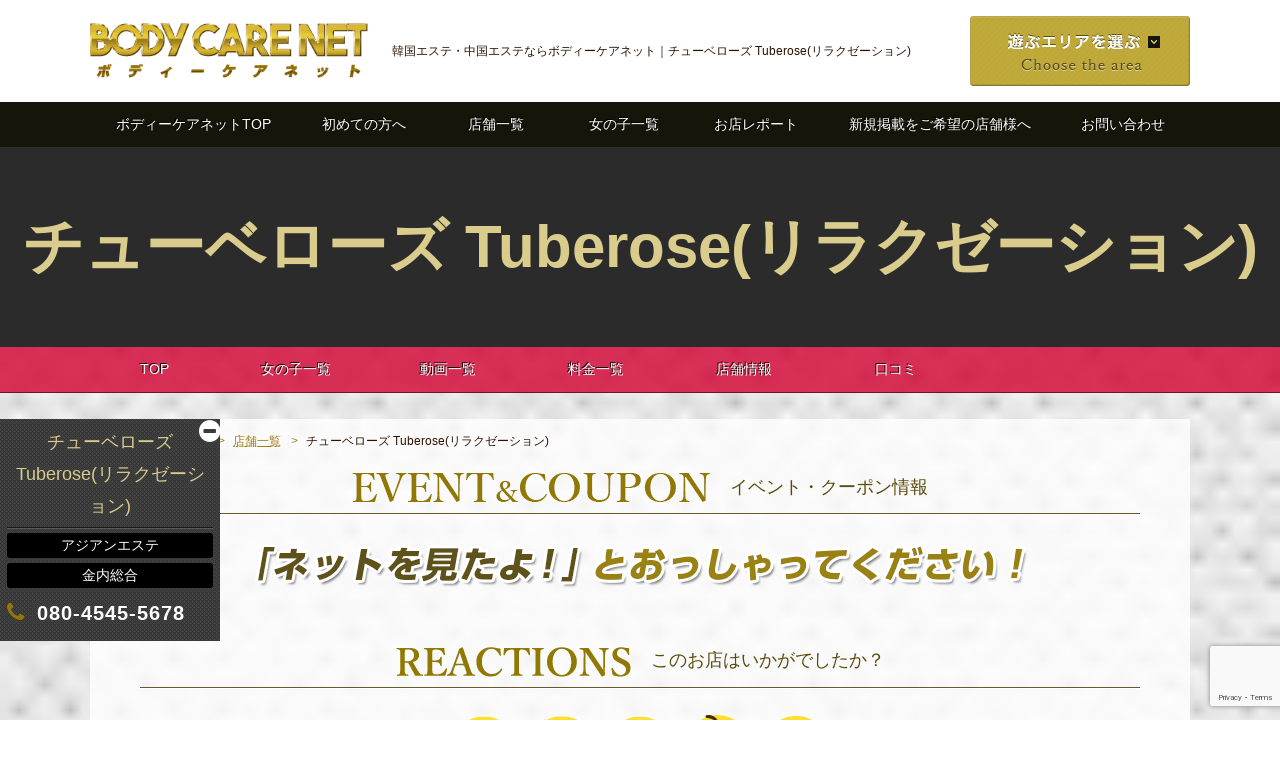

--- FILE ---
content_type: text/html; charset=UTF-8
request_url: https://www.bodycare-net.com/shop/shop-16391/
body_size: 16056
content:
<!DOCTYPE html>
<html lang="ja">
<head>
<meta charset="UTF-8">
<meta http-equiv="X-UA-Compatible" content="IE=edge">
<title>チューベローズ Tuberose(リラクゼーション)｜韓国エステ・中国エステならボディーケアネット</title>
<meta name="description" content="チューベローズ Tuberose(リラクゼーション)｜韓国エステ・中国エステなら登録数No.1のボディケアネット！ファッションヘルスやデリバリーヘルス等のお店探しもお任せ下さい。女の子の写メ日記や、各店舗ごとに掲示板設置でコンテンツも充実！最高の店舗・女の子をご紹介します！"/>
<link rel="canonical" href="https://www.bodycare-net.com/shop/shop-16391/">
<meta name="viewport" content="width=device-width">
<meta name="format-detection" content="telephone=no">
<link rel="shortcut icon" href="/favicon.ico">
<link rel="apple-touch-icon-precomposed" href="/favicon.ico">
<link rel="stylesheet" href="https://maxcdn.bootstrapcdn.com/font-awesome/4.7.0/css/font-awesome.min.css">
<!--[if lt IE 9]>
<script src="https://www.bodycare-net.com/wp/wp-content/themes/ecco/js/html5shiv.js"></script>
<script src="https://www.bodycare-net.com/wp/wp-content/themes/ecco/js/css3-mediaqueries.js"></script>
<![endif]-->
<link href="https://www.bodycare-net.com/wp/wp-content/themes/ecco/css/common.css?20180330" rel="stylesheet" media="all">
<link href="https://www.bodycare-net.com/wp/wp-content/themes/ecco/css/page.css?20180330" rel="stylesheet" media="all">


<!-- Global site tag (gtag.js) - Google Analytics -->
<script async src="https://www.googletagmanager.com/gtag/js?id=G-HYNJBVXQL8"></script>
<script>
  window.dataLayer = window.dataLayer || [];
  function gtag(){dataLayer.push(arguments);}
  gtag('js', new Date());

  gtag('config', 'G-HYNJBVXQL8');
</script>
<link href="https://www.bodycare-net.com/wp/wp-content/themes/ecco/js/slick/slick.css" rel="stylesheet" type="text/css" media="all">
<link href="https://www.bodycare-net.com/wp/wp-content/themes/ecco/css/scrollbar.css" rel="stylesheet" type="text/css" media="all">
<style>
body{
	background:#000 url(<br />
<b>Warning</b>:  Trying to access array offset on value of type bool in <b>/home/daisuke1102/public_html/bodycare-net.com/wp/wp-content/themes/ecco/single-shop.php</b> on line <b>26</b><br />
) repeat fixed;
	background-size:100% auto;
}
</style>
<meta name='robots' content='max-image-preview:large' />
<link rel='dns-prefetch' href='//www.google.com' />
<link rel='dns-prefetch' href='//s.w.org' />
<link rel="alternate" type="application/rss+xml" title="東海・名古屋で韓国アカスリエステ・中国エステならボディーケアネット &raquo; チューベローズ Tuberose(リラクゼーション) のコメントのフィード" href="https://www.bodycare-net.com/shop/shop-16391/feed/" />
<link rel='stylesheet' id='wp-block-library-css'  href='https://www.bodycare-net.com/wp/wp-includes/css/dist/block-library/style.min.css?ver=5.7.14' type='text/css' media='all' />
<link rel="https://api.w.org/" href="https://www.bodycare-net.com/wp-json/" /><link rel="canonical" href="https://www.bodycare-net.com/shop/shop-16391/" />
<link rel="alternate" type="application/json+oembed" href="https://www.bodycare-net.com/wp-json/oembed/1.0/embed?url=https%3A%2F%2Fwww.bodycare-net.com%2Fshop%2Fshop-16391%2F" />
<link rel="alternate" type="text/xml+oembed" href="https://www.bodycare-net.com/wp-json/oembed/1.0/embed?url=https%3A%2F%2Fwww.bodycare-net.com%2Fshop%2Fshop-16391%2F&#038;format=xml" />
</head>
<body id="page_top" class="top notfixed">
	<div id="wrapper">
		<header>
        	<div class="inner-box clearfix">
				<h1>
					韓国エステ・中国エステならボディーケアネット｜チューベローズ Tuberose(リラクゼーション)				</h1>
				<div class="h1-box clearfix">
					<a href="https://www.bodycare-net.com"><img src="https://www.bodycare-net.com/wp/wp-content/themes/ecco/img/common/logo.png" alt="韓国エステ・中国エステならボディーケアネットロゴ"></a>
				</div><!--/.h1-box-->
				<p class="menu">
					<img src="https://www.bodycare-net.com/wp/wp-content/themes/ecco/img/common/h-ico-menu.png" width="90" height="90" alt="スマホ用スライドメニューボタン">
				</p>
				<ul class="clearfix">
					<li class="bnr-02"><a href="http://m-esthel.com/" target="_blank"><img src="https://www.bodycare-net.com/wp/wp-content/themes/ecco/img/common/h-bnr-02.jpg" width="300" height="70" alt="韓国エステ・中国エステポータルサイト" class="pc"><img src="https://www.bodycare-net.com/wp/wp-content/themes/ecco/img/common/h-bnr-02-sp.png" alt="韓国エステ・中国エステポータルサイト[SP]" class="sp"></a></li>
					<li class="bnr-01"><a href="#search_area"><img src="https://www.bodycare-net.com/wp/wp-content/themes/ecco/img/common/h-bnr-01.jpg" width="220" height="70" alt="遊ぶエリアを選ぶ" class="pc"><img src="https://www.bodycare-net.com/wp/wp-content/themes/ecco/img/common/h-bnr-01-sp.png" alt="遊ぶエリアを選ぶ" class="sp"></a>
						<div class="inner-wrap"><ul class="clearfix">
					<li class="area parent"><a href="https://www.bodycare-net.com/area/touhoku/">北海道・東北</a></li>
<li class="area"><a href="https://www.bodycare-net.com/area/hokkaido%e3%83%bbsapporoshi%e3%83%bbsusugino/">北海道・札幌・すすきの</a></li>
<li class="area"><a href="https://www.bodycare-net.com/area/aomori/">青森</a></li>
<li class="area"><a href="https://www.bodycare-net.com/area/iwate/">岩手</a></li>
<li class="area"><a href="https://www.bodycare-net.com/area/miyagi-sendai/">宮城・仙台</a></li>
<li class="area"><a href="https://www.bodycare-net.com/area/akida/">秋田</a></li>
<li class="area"><a href="https://www.bodycare-net.com/area/yamagata/">山形</a></li>
<li class="area"><a href="https://www.bodycare-net.com/area/fukusima/">福島</a></li>
<li class="area parent"><a href="https://www.bodycare-net.com/area/tokyoarea-capitalarea/">首都圏・東京</a></li>
<li class="area"><a href="https://www.bodycare-net.com/area/shinjuku-kabukicho/">新宿･歌舞伎町</a></li>
<li class="area"><a href="https://www.bodycare-net.com/area/okobo-shin-okubo-takadanobaba/">大久保･新大久保･高田馬場</a></li>
<li class="area"><a href="https://www.bodycare-net.com/area/ikebukuro/">池袋</a></li>
<li class="area"><a href="https://www.bodycare-net.com/area/otsuka-sugamo-%e9%a7%92%e8%be%bc/">大塚･巣鴨･駒込</a></li>
<li class="area"><a href="https://www.bodycare-net.com/area/nippori-nishinippori-uguisudani/">日暮里･西日暮里･鶯谷</a></li>
<li class="area"><a href="https://www.bodycare-net.com/area/ueno-okachimachi/">上野･御徒町</a></li>
<li class="area"><a href="https://www.bodycare-net.com/area/akihabara-kanda/">秋葉原･神田</a></li>
<li class="area"><a href="https://www.bodycare-net.com/area/tokyo-ginza-nihonbashi-ningyocho/">東京･銀座･日本橋･人形町</a></li>
<li class="area"><a href="https://www.bodycare-net.com/area/shinbashi-hamamatsucho-machida/">新橋･浜松町･田町</a></li>
<li class="area"><a href="https://www.bodycare-net.com/area/gotanda-shinagawa/">五反田･品川</a></li>
<li class="area"><a href="https://www.bodycare-net.com/area/ebisu-nakameguro-meguro/">恵比寿･中目黒･目黒</a></li>
<li class="area"><a href="https://www.bodycare-net.com/area/shibuya-yoyogi/">渋谷･代々木</a></li>
<li class="area"><a href="https://www.bodycare-net.com/area/yotsuya-ichigaya/">四ツ谷･市ヶ谷</a></li>
<li class="area"><a href="https://www.bodycare-net.com/area/lidabashi-suidobashi-ochanomizu/">飯田橋･水道橋･御茶ノ水</a></li>
<li class="area"><a href="https://www.bodycare-net.com/area/akasaka-roppongi-azabujuban/">赤坂･六本木･麻布十番</a></li>
<li class="area parent"><a href="https://www.bodycare-net.com/area/around-tokyo%e3%80%80kinsicho-koiwa-kameari/">東京/近郊（錦糸町～小岩～亀有～）</a></li>
<li class="area"><a href="https://www.bodycare-net.com/area/kinsicho-kameido-koiwa/">錦糸町･亀戸･小岩</a></li>
<li class="area"><a href="https://www.bodycare-net.com/area/monzennakacho-toyocho-kasai/">門前仲町･東陽町･葛西･行徳</a></li>
<li class="area"><a href="https://www.bodycare-net.com/area/kitasenju-kanamachi-kameari-takenotsuka/">北千住･金町･亀有･竹ノ塚</a></li>
<li class="area"><a href="https://www.bodycare-net.com/area/akabane-higasijujo-oji-itabasi/">赤羽･東十条･王子･板橋</a></li>
<li class="area"><a href="https://www.bodycare-net.com/area/nerima-simoakatsuka/">練馬･下赤塚</a></li>
<li class="area parent"><a href="https://www.bodycare-net.com/area/kamata-oimachi-omori/">蒲田　大井町　大森</a></li>
<li class="area"><a href="https://www.bodycare-net.com/area/kamata-keikyukamata/">蒲田･京急蒲田</a></li>
<li class="area"><a href="https://www.bodycare-net.com/area/omori/">大森</a></li>
<li class="area"><a href="https://www.bodycare-net.com/area/oimachi/">大井町</a></li>
<li class="area parent"><a href="https://www.bodycare-net.com/area/hachioji-kokubunji-tachikawa-tokyo-suburbs/">八王子･国分寺･立川･東京郊外</a></li>
<li class="area"><a href="https://www.bodycare-net.com/area/kokubunji-musashisakai/">国分寺･武蔵境</a></li>
<li class="area"><a href="https://www.bodycare-net.com/area/tachikawa/">立川</a></li>
<li class="area"><a href="https://www.bodycare-net.com/area/hachioji/">八王子</a></li>
<li class="area"><a href="https://www.bodycare-net.com/area/akisima-fussa-ome/">昭島･福生･青梅</a></li>
<li class="area"><a href="https://www.bodycare-net.com/area/seibushinjuku-line-seibuikebukuro-line-kume-river-akitsu/">西武新宿線･西武池袋線･久米川･秋津</a></li>
<li class="area parent"><a href="https://www.bodycare-net.com/area/kanto-chiba-saitama-ibaraki-tochigi-gunma/">関東　(千葉、埼玉、茨城、栃木、群馬)</a></li>
<li class="area"><a href="https://www.bodycare-net.com/area/chiba-ken/">千葉県</a></li>
<li class="area"><a href="https://www.bodycare-net.com/area/tochigi-utsunomiya-oyama/">栃木県 (宇都宮・小山)</a></li>
<li class="area"><a href="https://www.bodycare-net.com/area/ibaragi/">茨城県</a></li>
<li class="area"><a href="https://www.bodycare-net.com/area/saitama/">埼玉県</a></li>
<li class="area"><a href="https://www.bodycare-net.com/area/gunma/">群馬県</a></li>
<li class="area parent"><a href="https://www.bodycare-net.com/area/sizuoka/">静岡県</a></li>
<li class="area"><a href="https://www.bodycare-net.com/area/sizuoka-fuji-numazu-esute/">静岡　(出張エステ)</a></li>
<li class="area"><a href="https://www.bodycare-net.com/area/sizuoka-sizuoka/">静岡総合</a></li>
<li class="area parent"><a href="https://www.bodycare-net.com/area/aichi-prefecture/">愛知県</a></li>
<li class="area"><a href="https://www.bodycare-net.com/area/mikawa-chita-handa-kariya-toyota-okazaki-toyohashi/">三河・知多・半田・刈谷・豊田・岡崎・豊橋</a></li>
<li class="area"><a href="https://www.bodycare-net.com/area/komaki-ichinomiya-kasugai-owari-kitanagoya/">小牧・一宮・春日井・尾張・北名古屋市</a></li>
<li class="area parent"><a href="https://www.bodycare-net.com/area/nagoya-city/">名古屋市</a></li>
<li class="area"><a href="https://www.bodycare-net.com/area/from-nagoya/">名古屋発～(出張エステ)</a></li>
<li class="area"><a href="https://www.bodycare-net.com/area/nagoya-meieki-barn-bridge/">名古屋・名駅・納屋橋</a></li>
<li class="area"><a href="https://www.bodycare-net.com/area/nishiki-marunouchi-hushimi-hisaya/">錦・丸の内・伏見・久屋</a></li>
<li class="area"><a href="https://www.bodycare-net.com/area/sakae-sumiyoshi/">栄・住吉</a></li>
<li class="area"><a href="https://www.bodycare-net.com/area/shinsakae-toshincho-higashi-ku/">新栄・東新町・東区</a></li>
<li class="area"><a href="https://www.bodycare-net.com/area/kurokawa%e3%80%80osone-kita-ku-nishiku/">黒川・大曽根・北区・西区</a></li>
<li class="area"><a href="https://www.bodycare-net.com/area/imaike-chikusa-ikeshita-meito-ku-moriyama-ku/">今池・千種・池下・名東区・守山区</a></li>
<li class="area"><a href="https://www.bodycare-net.com/area/kaneyama-shibata-minamiku-minatoku-nakagawa/">金山・柴田・熱田区・南区・港区・中川</a></li>
<li class="area"><a href="https://www.bodycare-net.com/area/mizuho-ku-midoriku-tenhakuku-showa-ku/">瑞穂区・緑区・天白区・昭和区</a></li>
<li class="area parent"><a href="https://www.bodycare-net.com/area/koushin/">甲信越・北陸</a></li>
<li class="area"><a href="https://www.bodycare-net.com/area/yamanashi/">山梨県</a></li>
<li class="area"><a href="https://www.bodycare-net.com/area/nagano/">長野県</a></li>
<li class="area parent"><a href="https://www.bodycare-net.com/area/mie/">三重県</a></li>
<li class="area"><a href="https://www.bodycare-net.com/area/mie-total/">三重総合</a></li>
<li class="area parent"><a href="https://www.bodycare-net.com/area/gifu/">岐阜県</a></li>
<li class="area"><a href="https://www.bodycare-net.com/area/kihu-kinan-ogaki-hozumi-kihuhasima/">岐阜・岐南・大垣・穂積・岐阜羽島</a></li>
<li class="area parent"><a href="https://www.bodycare-net.com/area/kansai-osaka/">関西　大阪</a></li>
<li class="area"><a href="https://www.bodycare-net.com/area/%e5%b0%bc%e5%b4%8e/">尼崎</a></li>
<li class="area"><a href="https://www.bodycare-net.com/area/%e5%a4%a7%e9%98%aa%e7%99%ba%ef%bd%9e%e5%87%ba%e5%bc%b5%e3%82%a8%e3%82%b9%e3%83%86/">大阪発～(出張エステ)</a></li>
<li class="area"><a href="https://www.bodycare-net.com/area/osaka-kita-umeda/">大阪-キタ-梅田</a></li>
<li class="area"><a href="https://www.bodycare-net.com/area/osaka-minami-nanba-nihonbasi/">大阪-ミナミ・難波・日本橋</a></li>
<li class="area"><a href="https://www.bodycare-net.com/area/osaka-shinsaibashi-honmachi/">大阪-心斎橋・本町</a></li>
<li class="area"><a href="https://www.bodycare-net.com/area/osaka-kyohasi-tenma/">大阪-京橋・天満</a></li>
<li class="area"><a href="https://www.bodycare-net.com/area/osaka-tanimachi-tennouji-city/">大阪- 谷九・谷町・天王寺・市内</a></li>
<li class="area"><a href="https://www.bodycare-net.com/area/osaka-juso-southofosaka-shin-osaka-esaka/">大阪-十三・南方・新大阪・江坂</a></li>
<li class="area"><a href="https://www.bodycare-net.com/area/outside-osaka-sakaihigasi-fuse/">大阪市外・堺東・布施</a></li>
<li class="area parent"><a href="https://www.bodycare-net.com/area/tyuugoku/">中国</a></li>
<li class="area"><a href="https://www.bodycare-net.com/area/hirosima/">広島</a></li>
<li class="area parent"><a href="https://www.bodycare-net.com/area/shikoku/">四国</a></li>
<li class="area"><a href="https://www.bodycare-net.com/area/tokushima/">徳島</a></li>
<li class="area"><a href="https://www.bodycare-net.com/area/takamatu/">香川・高松</a></li>
<li class="area"><a href="https://www.bodycare-net.com/area/ehime/">愛媛</a></li>
<li class="area"><a href="https://www.bodycare-net.com/area/kochi/">高知</a></li>
<li class="area parent"><a href="https://www.bodycare-net.com/area/kyuusyuu/">九州</a></li>
<li class="btn-gps"><a href="https://www.bodycare-net.com/recruit">아가씨구함/점포매매 招小姐/按摩店买,卖</a></li>
						</ul></div>
					</li>
				</ul>
            </div><!--/.inner-box-->
            		</header>
		<nav class="clearfix">
			<ul class="inner-box clearfix">
				<li class="nav-01"><a href="https://www.bodycare-net.com">ボディーケアネットTOP</a></li>
				<li class="nav-02"><a href="https://www.bodycare-net.com/first/">初めての方へ</a></li>
				<li class="nav-03"><a href="https://www.bodycare-net.com/shop/">店舗一覧</a></li>
				<li class="nav-03"><a href="https://www.bodycare-net.com/girls/">女の子一覧</a></li>
				<li class="nav-02"><a href="https://www.bodycare-net.com/column/">お店レポート</a></li>
				<li class="nav-04"><a href="https://www.bodycare-net.com/publish/">新規掲載をご希望の店舗様へ</a></li>
				<li class="nav-07"><a href="https://www.bodycare-net.com/contact/">お問い合わせ</a></li>
				<li class="nav-gps sp"><a href="https://www.bodycare-net.com/gps.php">GPSで近くの店舗を探す</a><!--<a href="https://www.bodycare-net.com/recruit">아가씨구함/점포매매<br>招小姐/按摩店买,卖</a>--></li>
      </ul>
		</nav>
	<section id="shop-more" class="custom_post">
		<h2>
    チューベローズ Tuberose(リラクゼーション)		</h2>
		<nav id="s-bnr" class="clearfix">
			<div class="inner">
				<ul class="inner-box clearfix">
					<li class="nav-01"><a href="#page_top">TOP</a></li>
					<li class="nav-02"><a href="#girls">女の子一覧</a></li>
					<li class="nav-03"><a href="#youtube">動画一覧</a></li>
					<li class="nav-04"><a href="#system">料金一覧</a></li>
					<li class="nav-05"><a href="#information">店舗情報</a></li>
					<li class="nav-06"><a href="#reviews">口コミ</a></li>
				</ul>
			</div><!--.inner-->
			<ul class="inner-box-02 clearfix">
<!--
				<li class="nav-07"><a id="bookmarkme" href="" rel="sidebar" title="【名古屋】ボディーケアネット【メンズエステ】">ブックマークに追加</a></li>
-->
				<li class="nav-09 sp"><a href="https://line.me/ti/p/O1mgpDV7K0">LINEでお問い合わせ</a></li>
				<li class="nav-08"><a href="tel: 080-4545-5678 " class="calling">電話で予約する</a></li>
			</ul>
		</nav>
		<div class="nav-box">
			<div class="shop-nav">
				<h3>チューベローズ Tuberose(リラクゼーション)</h3>
<p>アジアンエステ</p><p>金内総合</p>				<ul>
										<li class="tel"> 080-4545-5678 </li>
				</ul>
			</div><!--/.shop-nav-->
			<div id="contents" class="clearfix">
				<ul id="pan" class="clearfix">
					<li class="home"><a href="https://www.bodycare-net.com">ボディーケアネット</a></li>
					<li><a href="https://www.bodycare-net.com/shop/">店舗一覧</a></li>
					<li>チューベローズ Tuberose(リラクゼーション)</li>
				</ul>

        		<section id="event">
					<h3 class="h-03"><img src="https://www.bodycare-net.com/wp/wp-content/themes/ecco/img/shop/more/ttl-01.png" width="358" height="30" alt="EVENT ＆ COUPON">イベント・クーポン情報</h3>
					<p class="alnC"><img src="https://www.bodycare-net.com/wp/wp-content/themes/ecco/img/shop/more/img-txt-01.png" width="1000" height="48" alt="「ネットを見たよ！」と仰ってください"></p>
					<ul>
					</ul>
				</section>

				<section id="comments_box">
					<h3 class="h-03"><img src="https://www.bodycare-net.com/wp/wp-content/themes/ecco/img/shop/more/ttl-09.png" width="235" height="30" alt="reaction">このお店はいかがでしたか？</h3>
					<div class="reaction-buttons">
						<button class="reaction-btn" data-reaction="good">
							<img src="https://www.bodycare-net.com/wp/wp-content/themes/ecco/img/shop/more/icon01.png" alt="マッサージが上手">
							<span class="label">サービス<br class="sp">が良い</span>
							<span class="count">0</span>
						</button>

						<button class="reaction-btn" data-reaction="beautiful">
							<img src="https://www.bodycare-net.com/wp/wp-content/themes/ecco/img/shop/more/icon02.png" alt="お店が綺麗">
							<span class="label">店内が<br class="sp">清潔</span>
							<span class="count">0</span>
						</button>

						<button class="reaction-btn" data-reaction="recommend">
							<img src="https://www.bodycare-net.com/wp/wp-content/themes/ecco/img/shop/more/icon03.png" alt="おすすめします">
							<span class="label">リピート<br class="sp">したい</span>
							<span class="count">0</span>
						</button>

						<button class="reaction-btn" data-reaction="nice">
							<img src="https://www.bodycare-net.com/wp/wp-content/themes/ecco/img/shop/more/icon04.png" alt="接客態度が良い">
							<span class="label">物足り<br class="sp">ない</span>
							<span class="count">0</span>
						</button>

						<button class="reaction-btn" data-reaction="bad">
							<img src="https://www.bodycare-net.com/wp/wp-content/themes/ecco/img/shop/more/icon05.png" alt="気持ちが悪い">
							<span class="label">オススメ<br class="sp">しない</span>
							<span class="count">0</span>
						</button>
					</div>
				</section>

				<section id="reviews">
						<!-- <h3 class="h-03"><img src="https://www.bodycare-net.com/wp/wp-content/themes/ecco/img/shop/more/ttl-07.png" width="187" height="30" alt="REVIEWS">口コミ一覧</h3> -->
						<div class="inner">
	<div id="respond" class="comment-respond">
		<h3 id="reply-title" class="comment-reply-title"> <small><a rel="nofollow" id="cancel-comment-reply-link" href="/shop/shop-16391/#respond" style="display:none;">コメントをキャンセル</a></small></h3><form action="https://www.bodycare-net.com/wp/wp-comments-post.php" method="post" id="commentform" class="comment-form"><p class="comment-notes"><span id="email-notes">メールアドレスが公開されることはありません。</span></p><div><label for="comment">コメント</label><div class="comment-form-comment"><textarea id="comment" name="comment" cols="45" rows="8" aria-required="true"></textarea></div></div><div><label for="author">名前</label><div class="comment-form-author"><input id="author" name="author" type="text" value="" size="30" /></div></div>


<p class="form-submit"><input name="submit" type="submit" id="submit" class="submit" value="口コミを送信する" /> <input type='hidden' name='comment_post_ID' value='16391' id='comment_post_ID' />
<input type='hidden' name='comment_parent' id='comment_parent' value='0' />
</p><p style="display: none;"><input type="hidden" id="akismet_comment_nonce" name="akismet_comment_nonce" value="2e8ca6d92a" /></p><input type="hidden" id="ak_js" name="ak_js" value="22"/><textarea name="ak_hp_textarea" cols="45" rows="8" maxlength="100" style="display: none !important;"></textarea></form>	</div><!-- #respond -->
	<p class="akismet_comment_form_privacy_notice">このサイトはスパムを低減するために Akismet を使っています。<a href="https://akismet.com/privacy/" target="_blank" rel="nofollow noopener">コメントデータの処理方法の詳細はこちらをご覧ください</a>。</p>							<div class="btn-01">
								<span>口コミを書く</span>
							</div>
						</div><!--/.inner-->
					</section>

        		<section id="girls">
					<h3 class="h-03"><img src="https://www.bodycare-net.com/wp/wp-content/themes/ecco/img/shop/more/ttl-02.png" width="233" height="30" alt="GIRL LIST">女の子一覧</h3>
					<nav id="page-link-nav" class="clearfix ">
	<p class="alnC">まだ登録がありません。</p>
					</nav>
				</section>

        		<section id="youtube">
					<h3 class="h-03"><img src="https://www.bodycare-net.com/wp/wp-content/themes/ecco/img/shop/more/ttl-03.png" width="236" height="30" alt="MOVIE">動画一覧</h3>
					<div class="clearfix multiple-items">
<p class="alnC">動画の登録はありません。</p>					</div>
				</section>

        		<section id="system">
					<h3 class="h-03"><img src="https://www.bodycare-net.com/wp/wp-content/themes/ecco/img/shop/more/ttl-04.png" width="167" height="30" alt="SYSTEM">料金一覧</h3>
										<div class="tbl-wrap"><table id="delete">
<tbody>
<tr>
<td></td>
<td>50分</td>
<td>50分</td>
<td>50分</td>
<td>50分</td>
</tr>
<tr>
<td>6:00~9:00</td>
<td></td>
<td></td>
<td></td>
<td></td>
</tr>
</tbody>
</table>
</div>														</section>

        		<section id="news">
					<h3 class="h-03"><img src="https://www.bodycare-net.com/wp/wp-content/themes/ecco/img/shop/more/ttl-05.png" width="120" height="30" alt="NEWS">新着情報</h3>
					<div class="inner">
						<ul>
							<li class="alnC">まだ登録がありません。</li>
						</ul>
					</div>
				</section>

			<section id="girls_diary">
				<h3 class="h-03"><img src="https://www.bodycare-net.com/wp/wp-content/themes/ecco/img/girl/more/ttl-diary.png" width="133" height="32" alt="DIARY">女の子日記</h3>
				<div class="clearfix multiple-items">
					<p>Sorry, no posts matched your criteria.</p>
				</div>
			</section>

        		<section id="information">
					<h3 class="h-03"><img src="https://www.bodycare-net.com/wp/wp-content/themes/ecco/img/shop/more/ttl-06.png" width="451" height="30" alt="SHOP INFORMATION">店舗情報</h3>
					<div class="inner">
						<section>
							<h4>チューベローズ Tuberose(リラクゼーション)</h4>
							<div class="clearfix">
									<p class="type">
アジアンエステ／金内総合									</p>
								</div><!--/.clearfix-->

								<table>
									<tr>
										<th>営業時間</th>
										<td> 11:00〜Last </td>
									</tr>
									<tr>
										<th>アクセス</th>
										<td> 金山駅 </td>
									</tr>
								</table>



							</section>

							<div id="img-list">
								<div class="clearfix multiple-items">
								</div><!--/.clearfix-->
							</div><!--/#img-list-->

							<div class="tel-bnr">
								<a href="tel: 080-4545-5678 " class="calling"><span>ボディケア見たで割引</span><i class="fa fa-phone"></i> 080-4545-5678 </a>
							</div>

						
						</div><!--/.inner-->

					</section>

					<div id="art-list">
					</div>

				</div><!--/#contents-->

        		<section id="pickup">
					<div class="inner">
						<h3 class="h-03"><img src="https://www.bodycare-net.com/wp/wp-content/themes/ecco/img/shop/more/ttl-08.png" width="157" height="30" alt=""></h3>
						<ul class="clearfix">


							




						<li><a href="https://kanrakugai.com/"><img src="https://www.bodycare-net.com/wp/wp-content/uploads/2016/09/72ea58f3ccebb1dee0ebbe46790c9817-1.jpg" width="1000" height="200" alt="韓楽街"></a></li>
<br />
<b>Warning</b>:  Undefined variable $i in <b>/home/daisuke1102/public_html/bodycare-net.com/wp/wp-content/themes/ecco/single-shop.php</b> on line <b>679</b><br />
						<li><img src="https://www.bodycare-net.com/wp/wp-content/uploads/2021/06/1623568327796.jpg" width="1000" height="200" alt="ホームページ制作無料"></li>
					</ul>
				</div>
			</section>


<!--

			<section id="near">
				<div class="inner">
					<h3>近隣店情報はこちらから</h3>
					<div class="clearfix multiple-items">
						<div><a href="https://www.bodycare-net.com/shop/shop-21145/">
							<img src="https://www.bodycare-net.com/wp/wp-content/uploads/2019/10/7dd4c3f74f006b34bb1d70d7adebd54e-360x292.jpg" width="112" height="112" alt="完全予約制フェイシャル専門店">
</a>
							<p>【マジックハンド】金山/名古屋</p>
							<p>カテゴリ：アジアンエステ</p>
							<p>エリア：
金内総合<br />
<b>Warning</b>:  Attempt to read property "name" on array in <b>/home/daisuke1102/public_html/bodycare-net.com/wp/wp-content/themes/ecco/single-shop.php</b> on line <b>770</b><br />
</p>
							<p>料金：20分　2,400円～</p>
							<p>営業時間：10:00～22:00 </p>
							<p> 080-4545-5678 </p>
						</div>
						<div><a href="https://www.bodycare-net.com/shop/shop-9850/">
							<img src="https://www.bodycare-net.com/wp/wp-content/uploads/2017/03/20140428_114149_0a0d06652df48ce04f759a59947ae0c3_280_420-360x480.jpg" width="112" height="112" alt="セナ">
</a>
							<p>【イズミ】中川尾頭橋</p>
							<p>カテゴリ：韓国式エステ</p>
							<p>エリア：
金内総合<br />
<b>Warning</b>:  Attempt to read property "name" on array in <b>/home/daisuke1102/public_html/bodycare-net.com/wp/wp-content/themes/ecco/single-shop.php</b> on line <b>770</b><br />
</p>
							<p>料金：30分　5,000円～</p>
							<p>営業時間：14:00～Last</p>
							<p> 080-4545-5678 </p>
						</div>
						<div><a href="https://www.bodycare-net.com/shop/shop-16349/">							<img src="https://www.bodycare-net.com/wp/wp-content/themes/ecco/img/common/noimg2.png" width="112" height="112" alt="Valley(アロマエステ)">
</a>
							<p>Valley(アロマエステ)</p>
							<p>カテゴリ：アジアンエステ</p>
							<p>エリア：
金内総合<br />
<b>Warning</b>:  Attempt to read property "name" on array in <b>/home/daisuke1102/public_html/bodycare-net.com/wp/wp-content/themes/ecco/single-shop.php</b> on line <b>770</b><br />
</p>
							<p>料金：</p>
							<p>営業時間：11:00〜翌2:00</p>
							<p> 080-4545-5678 </p>
						</div>
						<div><a href="https://www.bodycare-net.com/shop/shop-16355/">							<img src="https://www.bodycare-net.com/wp/wp-content/themes/ecco/img/common/noimg2.png" width="112" height="112" alt="百合花(リラクゼーション)">
</a>
							<p>百合花(リラクゼーション)</p>
							<p>カテゴリ：アジアンエステ</p>
							<p>エリア：
金内総合<br />
<b>Warning</b>:  Attempt to read property "name" on array in <b>/home/daisuke1102/public_html/bodycare-net.com/wp/wp-content/themes/ecco/single-shop.php</b> on line <b>770</b><br />
</p>
							<p>料金：</p>
							<p>営業時間：12:00〜翌3:00 </p>
							<p> 080-4545-5678 </p>
						</div>
						<div><a href="https://www.bodycare-net.com/shop/shop-16394/">							<img src="https://www.bodycare-net.com/wp/wp-content/themes/ecco/img/common/noimg2.png" width="112" height="112" alt="孔雀〜くじゃく(リラクゼーション)">
</a>
							<p>孔雀〜くじゃく(リラクゼーション)</p>
							<p>カテゴリ：アジアンエステ</p>
							<p>エリア：
金内総合<br />
<b>Warning</b>:  Attempt to read property "name" on array in <b>/home/daisuke1102/public_html/bodycare-net.com/wp/wp-content/themes/ecco/single-shop.php</b> on line <b>770</b><br />
</p>
							<p>料金：</p>
							<p>営業時間：10:00〜翌3:00 </p>
							<p> 080-4545-5678 </p>
						</div>
						<div><a href="https://www.bodycare-net.com/shop/shop-16358/">							<img src="https://www.bodycare-net.com/wp/wp-content/themes/ecco/img/common/noimg2.png" width="112" height="112" alt="スイートピー(リラクゼーション)">
</a>
							<p>スイートピー(リラクゼーション)</p>
							<p>カテゴリ：アジアンエステ</p>
							<p>エリア：
金内総合<br />
<b>Warning</b>:  Attempt to read property "name" on array in <b>/home/daisuke1102/public_html/bodycare-net.com/wp/wp-content/themes/ecco/single-shop.php</b> on line <b>770</b><br />
</p>
							<p>料金：</p>
							<p>営業時間：12:00〜翌3:00 </p>
							<p> 080-4545-5678 </p>
						</div>
						<div><a href="https://www.bodycare-net.com/shop/shop-16382/">							<img src="https://www.bodycare-net.com/wp/wp-content/themes/ecco/img/common/noimg2.png" width="112" height="112" alt="楽夢寝(リラクゼーションサロン)">
</a>
							<p>楽夢寝(リラクゼーションサロン)</p>
							<p>カテゴリ：アジアンエステ</p>
							<p>エリア：
金内総合<br />
<b>Warning</b>:  Attempt to read property "name" on array in <b>/home/daisuke1102/public_html/bodycare-net.com/wp/wp-content/themes/ecco/single-shop.php</b> on line <b>770</b><br />
</p>
							<p>料金：</p>
							<p>営業時間： 12:00〜翌3:00 </p>
							<p> 080-4545-5678 </p>
						</div>
						<div><a href="https://www.bodycare-net.com/shop/shop-16388/">							<img src="https://www.bodycare-net.com/wp/wp-content/themes/ecco/img/common/noimg2.png" width="112" height="112" alt="AROMARIA(隠れ家リラクゼーション)">
</a>
							<p>AROMARIA(隠れ家リラクゼーション)</p>
							<p>カテゴリ：アジアンエステ</p>
							<p>エリア：
金内総合<br />
<b>Warning</b>:  Attempt to read property "name" on array in <b>/home/daisuke1102/public_html/bodycare-net.com/wp/wp-content/themes/ecco/single-shop.php</b> on line <b>770</b><br />
</p>
							<p>料金：</p>
							<p>営業時間： 12:00〜翌5:00 </p>
							<p> 080-4545-5678 </p>
						</div>
						<div><a href="https://www.bodycare-net.com/shop/shop-8958/">							<img src="https://www.bodycare-net.com/wp/wp-content/themes/ecco/img/common/noimg2.png" width="112" height="112" alt="【Heasr&#038;Heart】金山">
</a>
							<p>【Heasr&#038;Heart】金山</p>
							<p>カテゴリ：韓国式エステ</p>
							<p>エリア：
金内総合<br />
<b>Warning</b>:  Attempt to read property "name" on array in <b>/home/daisuke1102/public_html/bodycare-net.com/wp/wp-content/themes/ecco/single-shop.php</b> on line <b>770</b><br />
</p>
							<p>料金：30分　3,000円～</p>
							<p>営業時間：10:00～5:00</p>
							<p> 080-4545-5678 </p>
						</div>
						<div><a href="https://www.bodycare-net.com/shop/shop-8963/">							<img src="https://www.bodycare-net.com/wp/wp-content/themes/ecco/img/common/noimg2.png" width="112" height="112" alt="【夢の中】金山">
</a>
							<p>【夢の中】金山</p>
							<p>カテゴリ：韓国式エステ</p>
							<p>エリア：
金内総合<br />
<b>Warning</b>:  Attempt to read property "name" on array in <b>/home/daisuke1102/public_html/bodycare-net.com/wp/wp-content/themes/ecco/single-shop.php</b> on line <b>770</b><br />
</p>
							<p>料金：30分　3,000円～</p>
							<p>営業時間：10:00～5:00</p>
							<p> 080-4545-5678 </p>
						</div>
						<div><a href="https://www.bodycare-net.com/shop/shop-8954/">							<img src="https://www.bodycare-net.com/wp/wp-content/themes/ecco/img/common/noimg2.png" width="112" height="112" alt="【天天】金山">
</a>
							<p>【天天】金山</p>
							<p>カテゴリ：中国式エステ</p>
							<p>エリア：
金内総合<br />
<b>Warning</b>:  Attempt to read property "name" on array in <b>/home/daisuke1102/public_html/bodycare-net.com/wp/wp-content/themes/ecco/single-shop.php</b> on line <b>770</b><br />
</p>
							<p>料金：60分　6,000円～</p>
							<p>営業時間：12:00～5:00</p>
							<p> 080-4545-5678 </p>
						</div>
						<div><a href="https://www.bodycare-net.com/shop/shop-8992/">							<img src="https://www.bodycare-net.com/wp/wp-content/themes/ecco/img/common/noimg2.png" width="112" height="112" alt="【凛恋】金山">
</a>
							<p>【凛恋】金山</p>
							<p>カテゴリ：中国式エステ</p>
							<p>エリア：
金内総合<br />
<b>Warning</b>:  Attempt to read property "name" on array in <b>/home/daisuke1102/public_html/bodycare-net.com/wp/wp-content/themes/ecco/single-shop.php</b> on line <b>770</b><br />
</p>
							<p>料金：60分　6,000円～</p>
							<p>営業時間：12:00～5:00</p>
							<p> 080-4545-5678 </p>
						</div>
						<div><a href="https://www.bodycare-net.com/shop/shop-8980/">							<img src="https://www.bodycare-net.com/wp/wp-content/themes/ecco/img/common/noimg2.png" width="112" height="112" alt="【ＧＲＡＣＥ】金山">
</a>
							<p>【ＧＲＡＣＥ】金山</p>
							<p>カテゴリ：アジアンエステ</p>
							<p>エリア：
金内総合<br />
<b>Warning</b>:  Attempt to read property "name" on array in <b>/home/daisuke1102/public_html/bodycare-net.com/wp/wp-content/themes/ecco/single-shop.php</b> on line <b>770</b><br />
</p>
							<p>料金：30分　3,000円～</p>
							<p>営業時間：12:00～2:00</p>
							<p> 080-4545-5678 </p>
						</div>
						<div><a href="https://www.bodycare-net.com/shop/shop-16346/">							<img src="https://www.bodycare-net.com/wp/wp-content/themes/ecco/img/common/noimg2.png" width="112" height="112" alt="リラクゼーション25℃(リンパアロマオイル)">
</a>
							<p>リラクゼーション25℃(リンパアロマオイル)</p>
							<p>カテゴリ：アジアンエステ</p>
							<p>エリア：
金内総合<br />
<b>Warning</b>:  Attempt to read property "name" on array in <b>/home/daisuke1102/public_html/bodycare-net.com/wp/wp-content/themes/ecco/single-shop.php</b> on line <b>770</b><br />
</p>
							<p>料金：</p>
							<p>営業時間：12:00〜Last </p>
							<p> 080-4545-5678 </p>
						</div>
						<div><a href="https://www.bodycare-net.com/shop/shop-16372/">							<img src="https://www.bodycare-net.com/wp/wp-content/themes/ecco/img/common/noimg2.png" width="112" height="112" alt="誘惑エステ〜ABCサロン(性感マッサージ)">
</a>
							<p>誘惑エステ〜ABCサロン(性感マッサージ)</p>
							<p>カテゴリ：出張エステ</p>
							<p>エリア：
金内総合<br />
<b>Warning</b>:  Attempt to read property "name" on array in <b>/home/daisuke1102/public_html/bodycare-net.com/wp/wp-content/themes/ecco/single-shop.php</b> on line <b>770</b><br />
</p>
							<p>料金：</p>
							<p>営業時間： 11:00〜翌5:00 </p>
							<p> 080-4545-5678 </p>
						</div>
						<div><a href="https://www.bodycare-net.com/shop/shop-16363/">							<img src="https://www.bodycare-net.com/wp/wp-content/themes/ecco/img/common/noimg2.png" width="112" height="112" alt="恋する乙女 金山店(リラクゼーションサロン)">
</a>
							<p>恋する乙女 金山店(リラクゼーションサロン)</p>
							<p>カテゴリ：アジアンエステ</p>
							<p>エリア：
金内総合<br />
<b>Warning</b>:  Attempt to read property "name" on array in <b>/home/daisuke1102/public_html/bodycare-net.com/wp/wp-content/themes/ecco/single-shop.php</b> on line <b>770</b><br />
</p>
							<p>料金：</p>
							<p>営業時間：6 10:00〜翌3:00 </p>
							<p> 080-4545-5678 </p>
						</div>
					</div>
			</section>

-->

		</div><!--/.nav-box-->
<!-- スライドメニュー部分-->
		<div id="slide_menu">
			<h3>MENU</h3>
			<p class="close">CLOSE</p>
			<ul class="inner-box clearfix">
				<li class="nav-01"><a href="https://www.bodycare-net.com">ボディーケアネットTOP</a></li>
				<li class="nav-02"><a href="https://www.bodycare-net.com/first/">初めての方へ</a></li>
				<li class="nav-03"><a href="https://www.bodycare-net.com/shop/">店舗一覧</a></li>
				<li class="nav-03"><a href="https://www.bodycare-net.com/girls/">女の子一覧</a></li>
				<li class="nav-02"><a href="https://www.bodycare-net.com/column/">お店レポート</a></li>
				<li class="nav-04"><a href="https://www.bodycare-net.com/publish/">新規掲載をご希望の店舗様へ</a></li>
				<li class="nav-07"><a href="https://www.bodycare-net.com/contact/">お問い合わせ</a></li>
				<li class="nav-gps sp"><a href="https://www.bodycare-net.com/gps.php">GPSで近くの店舗を探す</a><!--<a href="https://www.bodycare-net.com/recruit">아가씨구함/점포매매<br>招小姐/按摩店买,卖</a>--></li>
      </ul>
		</div>
		<div class="layer"></div>
		<footer>
        	<div class="box-01">
				<div class="inner-box">
					<p class="page_top"><a href="#page_top">ページTOPへ</a></p>
					<dl id="search_area">
						<dt class="sp">아가씨구함/점포매매 招小姐/按摩店买,卖</dt>
						<dd class="sp">
							<p class="footer_gps"><a href="https://www.bodycare-net.com/recruit/">아가씨구함/점포매매 招小姐/按摩店买,卖</a></p>
						</dd>
						<!--<dt>オススメのメンズエステを条件から探す</dt>
						<dd class="search-cat clearfix">
						<form action="https://www.bodycare-net.com" method="get">
						<input type="hidden" value="" name="s">
						<label>
							<span>業種</span>
						<select name="type"><option value="">　</option>							<option value="akasuri">アカスリ専門店</option>
														<option value="koria">韓国式エステ</option>
														<option value="china">中国式エステ</option>
														<option value="%e3%82%bf%e3%82%a4%e5%8f%a4%e5%bc%8f%e3%82%a8%e3%82%b9%e3%83%86">タイ古式エステ</option>
														<option value="asia">アジアンエステ</option>
														<option value="japan-esute">日本人メンズエステ</option>
														<option value="delivery">出張エステ</option>
														<option value="adult_esthetic">出張マッサージ</option>
													</select>
						</label>
						<label>
							<span>地域</span>
						<select name="area"><option value="">　</option>							<option value="%e5%b9%b8%e6%89%8b%e5%b8%82">幸手市</option>
														<option value="%e7%9f%b3%e5%b2%a1%e5%b8%82-ibaragi">石岡市</option>
														<option value="%e6%97%ad%e5%b8%82">旭市</option>
														<option value="%e5%b0%bc%e5%b4%8e">尼崎</option>
														<option value="%e5%b7%9d%e5%8f%a3%e5%b8%82">川口市</option>
														<option value="%e4%b8%ad%e5%b7%a8%e6%91%a9%e9%83%a1">中巨摩郡</option>
														<option value="%e7%94%b2%e5%ba%9c%e5%b8%82">甲府市</option>
														<option value="%e5%a4%a7%e9%98%aa%e7%99%ba%ef%bd%9e%e5%87%ba%e5%bc%b5%e3%82%a8%e3%82%b9%e3%83%86">大阪発～(出張エステ)</option>
														<option value="touhoku">北海道・東北</option>
														<option value="miyagi-sendai">宮城・仙台</option>
														<option value="yamagata">山形</option>
														<option value="fukusima">福島</option>
														<option value="tokyoarea-capitalarea">首都圏・東京</option>
														<option value="nippori-nishinippori-uguisudani">日暮里･西日暮里･鶯谷</option>
														<option value="nippori">日暮里</option>
														<option value="nishinippori">西日暮里</option>
														<option value="uguisudani-lriya-minowa">鶯谷･入谷･三ノ輪</option>
														<option value="mikawashima-shinmikawashima-machiya">三河島･新三河島･町屋</option>
														<option value="around-tokyo%e3%80%80kinsicho-koiwa-kameari">東京/近郊（錦糸町～小岩～亀有～）</option>
														<option value="kinsicho-kameido-koiwa">錦糸町･亀戸･小岩</option>
														<option value="kinsicho">錦糸町</option>
														<option value="kameido">亀戸</option>
														<option value="shinkoiwa">新小岩</option>
														<option value="koiwa">小岩</option>
														<option value="osiage">押上･とうきょうスカイツリー･青砥</option>
														<option value="monzennakacho-toyocho-kasai">門前仲町･東陽町･葛西･行徳</option>
														<option value="monzennakacho-toyocho">門前仲町･東陽町</option>
														<option value="nisikasai">西葛西</option>
														<option value="kasai">葛西</option>
														<option value="urayasu-gyotoku">浦安･行徳</option>
														<option value="funabori-shinozaki">船堀･篠崎</option>
														<option value="kitasenju-kanamachi-kameari-takenotsuka">北千住･金町･亀有･竹ノ塚</option>
														<option value="kita-senju-ayase">北千住･綾瀬</option>
														<option value="kameari">亀有</option>
														<option value="kanamachi">金町</option>
														<option value="takenotsuka-nishiarai">竹ノ塚･西新井</option>
														<option value="akabane-higasijujo-oji-itabasi">赤羽･東十条･王子･板橋</option>
														<option value="nerima-simoakatsuka">練馬･下赤塚</option>
														<option value="kamata-oimachi-omori">蒲田　大井町　大森</option>
														<option value="kamata-keikyukamata">蒲田･京急蒲田</option>
														<option value="omori">大森</option>
														<option value="oimachi">大井町</option>
														<option value="hachioji-kokubunji-tachikawa-tokyo-suburbs">八王子･国分寺･立川･東京郊外</option>
														<option value="hachioji">八王子</option>
														<option value="kanto-chiba-saitama-ibaraki-tochigi-gunma">関東　(千葉、埼玉、茨城、栃木、群馬)</option>
														<option value="chiba-ken">千葉県</option>
														<option value="kasiwa-matsudo-shinmatsudo-abiko-chiba">柏・松戸・新松戸・我孫子</option>
														<option value="kasiwa-minamikasiwa-abiko-chiba">柏•南柏･我孫子</option>
														<option value="mactsudo-chibashi">松戸</option>
														<option value="shinmatsudo-minaminagareyama-chiba">新松戸･南流山</option>
														<option value="yabasira-kamagayasi-chibashi">八柱･鎌ケ谷</option>
														<option value="kisarzu-goi-uchibo">木更津･五井･内房</option>
														<option value="kamogawa">鴨川市</option>
														<option value="tochigi-utsunomiya-oyama">栃木県 (宇都宮・小山)</option>
														<option value="utsunomiya">宇都宮</option>
														<option value="utsunomiyashi">宇都宮出張エステ</option>
														<option value="oyama-tochigieki">小山‐栃木駅‐足利</option>
														<option value="nasushiobarasi">小山　那須塩原</option>
														<option value="ibaragi">茨城県</option>
														<option value="kogasi%e3%80%80">古河市　下館　筑西市</option>
														<option value="saitama">埼玉県</option>
														<option value="fukaya">深谷市</option>
														<option value="kumagaya">熊谷市</option>
														<option value="gunma">群馬県</option>
														<option value="isezaki">伊勢崎市</option>
														<option value="sizuoka">静岡県</option>
														<option value="sizuoka-fuji-numazu-esute">静岡　(出張エステ)</option>
														<option value="sizuoka-sizuoka">静岡総合</option>
														<option value="shizu-e">静岡東部．富士．沼津・三島</option>
														<option value="shizu-c">静岡中部・静岡駅・清水・焼津</option>
														<option value="shizu-w">静岡西部・浜松・掛川</option>
														<option value="aichi-prefecture">愛知県</option>
														<option value="mikawa-chita-handa-kariya-toyota-okazaki-toyohashi">三河・知多・半田・刈谷・豊田・岡崎・豊橋</option>
														<option value="nishi-mikawa-toyota-okazaki-anjo-nishio">西三河・豊田・岡崎・刈谷・安城・西尾</option>
														<option value="higashi-mikawa-toyogawa-toyohashi">東三河・豊川・豊橋</option>
														<option value="chita-handa-tokai-obu">知多・半田・東海・大府</option>
														<option value="komaki-ichinomiya-kasugai-owari-kitanagoya">小牧・一宮・春日井・尾張・北名古屋市</option>
														<option value="owari-ichinomiya-ama-city-kanie-city">尾張一宮・あま市・蟹江市</option>
														<option value="komaki-iwakura-kitanagoya-kasugai">小牧・岩倉・北名古屋・春日井・瀬戸</option>
														<option value="nagoya-city">名古屋市</option>
														<option value="nagoya-meieki-barn-bridge">名古屋・名駅・納屋橋</option>
														<option value="in-front-of-nagoya-station-barn-bridge">名古屋駅前・納屋橋</option>
														<option value="nagoyaeki-taikoutori-nakamura-ward-office">名古屋駅太閤通口・中村区役所</option>
														<option value="meieki-shutcho-esute">名駅出張エステ</option>
														<option value="nishiki-marunouchi-hushimi-hisaya">錦・丸の内・伏見・久屋</option>
														<option value="nishiki-nisiki3-hisayadori">錦・錦三・久屋大通</option>
														<option value="hushimi-marunouchi">伏見・丸の内</option>
														<option value="sakae-sumiyoshi">栄・住吉</option>
														<option value="sakae-joshidai-kouji">栄・女子大小路</option>
														<option value="shinsakae-toshincho-higashi-ku">新栄・東新町・東区</option>
														<option value="kurokawa%e3%80%80osone-kita-ku-nishiku">黒川・大曽根・北区・西区</option>
														<option value="asamamachi-joshin-shonaidori">浅間町･浄心･庄内通</option>
														<option value="ozone">日本人メンズエステ</option>
														<option value="imaike-chikusa-ikeshita-meito-ku-moriyama-ku">今池・千種・池下・名東区・守山区</option>
														<option value="kaneyama-shibata-minamiku-minatoku-nakagawa">金山・柴田・熱田区・南区・港区・中川</option>
														<option value="shibada-kasadera-atsudaku-minamiku-minato-ku-nakagawa">柴田・笠寺・熱田・南区・港区・中川</option>
														<option value="nagoya-sonota">名古屋市その他</option>
														<option value="kanayama-sogo">金内総合</option>
														<option value="mizuho-ku-midoriku-tenhakuku-showa-ku">瑞穂区・緑区・天白区・昭和区</option>
														<option value="koushin">甲信越・北陸</option>
														<option value="yamanashi">山梨県</option>
														<option value="kai">甲斐市</option>
														<option value="nagano">長野県</option>
														<option value="matsumoto">松本</option>
														<option value="mie">三重県</option>
														<option value="mie-total">三重総合</option>
														<option value="gifu">岐阜県</option>
														<option value="kihu-kinan-ogaki-hozumi-kihuhasima">岐阜・岐南・大垣・穂積・岐阜羽島</option>
														<option value="ginan">岐阜・岐南</option>
														<option value="ogaki-hozumi-gihuhasima">大垣・穂積・岐阜羽島</option>
														<option value="kansai-osaka">関西　大阪</option>
														<option value="osaka-kita-umeda">大阪-キタ-梅田</option>
														<option value="osaka-minami-nanba-nihonbasi">大阪-ミナミ・難波・日本橋</option>
														<option value="nanba">難波</option>
														<option value="nihonbashi">日本橋</option>
														<option value="osaka-shinsaibashi-honmachi">大阪-心斎橋・本町</option>
														<option value="shinsaibashi-nagahori-bridge">心斎橋･長堀橋</option>
														<option value="hommachi-sakaisujihommachi">本町･堺筋本町</option>
														<option value="osaka-kyohasi-tenma">大阪-京橋・天満</option>
														<option value="kyobasi">京橋</option>
														<option value="osaka-tenma-nakazakimachi-tenjinbashirokuchome">天満･扇町･中崎町･天神橋筋六丁目</option>
														<option value="minamimorimachi-osakatemmangu">南森町･大阪天満宮</option>
														<option value="osaka-tanimachi-tennouji-city">大阪- 谷九・谷町・天王寺・市内</option>
														<option value="osaka-juso-southofosaka-shin-osaka-esaka">大阪-十三・南方・新大阪・江坂</option>
														<option value="juusou">十三</option>
														<option value="nisinakajsimaninami-shinosaka">西中島南方･新大阪</option>
														<option value="esaka-toyonaka">江坂･豊中</option>
														<option value="outside-osaka-sakaihigasi-fuse">大阪市外・堺東・布施</option>
														<option value="sakai-skaihigashi-izumifuchu-minamiosaka">堺･堺東･和泉府中･南大阪</option>
														<option value="higashiosaka-huse-moriguchi-takatuki">東大阪･布施･守口･高槻</option>
														<option value="tyuugoku">中国</option>
														<option value="hirosima">広島</option>
														<option value="shikoku">四国</option>
														<option value="tokushima">徳島</option>
														<option value="takamatu">香川・高松</option>
														<option value="takamatu-city">高松市発（出張エステ）</option>
														</select>
						</label>
						<div class="btn-02">
							<input type="submit" value="検索する">
						</div>
						</form>
					</dd>-->
						<dt id="area-list">オススメの韓国エステ・中国エステを地域から探す</dt>
						<dd>
							<ul class="clearfix">
								<li class="area parent aco"><a href="https://www.bodycare-net.com/area/touhoku/">北海道・東北</a>
<ul class="children clearfix">
<li class="area child"><a href="https://www.bodycare-net.com/area/hokkaido%e3%83%bbsapporoshi%e3%83%bbsusugino/">北海道・札幌・すすきの</a></li>
<li class="area child"><a href="https://www.bodycare-net.com/area/aomori/">青森</a></li>
<li class="area child"><a href="https://www.bodycare-net.com/area/iwate/">岩手</a></li>
<li class="area child"><a href="https://www.bodycare-net.com/area/miyagi-sendai/">宮城・仙台</a></li>
<li class="area child"><a href="https://www.bodycare-net.com/area/akida/">秋田</a></li>
<li class="area child"><a href="https://www.bodycare-net.com/area/yamagata/">山形</a></li>
<li class="area child"><a href="https://www.bodycare-net.com/area/fukusima/">福島</a></li>
</ul>
</li>
<li class="area parent aco"><a href="https://www.bodycare-net.com/area/tokyoarea-capitalarea/">首都圏・東京</a>
<ul class="children clearfix">
<li class="area child"><a href="https://www.bodycare-net.com/area/shinjuku-kabukicho/">新宿･歌舞伎町</a></li>
<li class="area child"><a href="https://www.bodycare-net.com/area/okobo-shin-okubo-takadanobaba/">大久保･新大久保･高田馬場</a></li>
<li class="area child"><a href="https://www.bodycare-net.com/area/ikebukuro/">池袋</a></li>
<li class="area child"><a href="https://www.bodycare-net.com/area/otsuka-sugamo-%e9%a7%92%e8%be%bc/">大塚･巣鴨･駒込</a></li>
<li class="area child"><a href="https://www.bodycare-net.com/area/nippori-nishinippori-uguisudani/">日暮里･西日暮里･鶯谷</a></li>
<li class="area child"><a href="https://www.bodycare-net.com/area/ueno-okachimachi/">上野･御徒町</a></li>
<li class="area child"><a href="https://www.bodycare-net.com/area/akihabara-kanda/">秋葉原･神田</a></li>
<li class="area child"><a href="https://www.bodycare-net.com/area/tokyo-ginza-nihonbashi-ningyocho/">東京･銀座･日本橋･人形町</a></li>
<li class="area child"><a href="https://www.bodycare-net.com/area/shinbashi-hamamatsucho-machida/">新橋･浜松町･田町</a></li>
<li class="area child"><a href="https://www.bodycare-net.com/area/gotanda-shinagawa/">五反田･品川</a></li>
<li class="area child"><a href="https://www.bodycare-net.com/area/ebisu-nakameguro-meguro/">恵比寿･中目黒･目黒</a></li>
<li class="area child"><a href="https://www.bodycare-net.com/area/shibuya-yoyogi/">渋谷･代々木</a></li>
<li class="area child"><a href="https://www.bodycare-net.com/area/yotsuya-ichigaya/">四ツ谷･市ヶ谷</a></li>
<li class="area child"><a href="https://www.bodycare-net.com/area/lidabashi-suidobashi-ochanomizu/">飯田橋･水道橋･御茶ノ水</a></li>
<li class="area child"><a href="https://www.bodycare-net.com/area/akasaka-roppongi-azabujuban/">赤坂･六本木･麻布十番</a></li>
</ul>
</li>
<li class="area parent aco"><a href="https://www.bodycare-net.com/area/around-tokyo%e3%80%80kinsicho-koiwa-kameari/">東京/近郊（錦糸町～小岩～亀有～）</a>
<ul class="children clearfix">
<li class="area child"><a href="https://www.bodycare-net.com/area/kinsicho-kameido-koiwa/">錦糸町･亀戸･小岩</a></li>
<li class="area child"><a href="https://www.bodycare-net.com/area/monzennakacho-toyocho-kasai/">門前仲町･東陽町･葛西･行徳</a></li>
<li class="area child"><a href="https://www.bodycare-net.com/area/kitasenju-kanamachi-kameari-takenotsuka/">北千住･金町･亀有･竹ノ塚</a></li>
<li class="area child"><a href="https://www.bodycare-net.com/area/akabane-higasijujo-oji-itabasi/">赤羽･東十条･王子･板橋</a></li>
<li class="area child"><a href="https://www.bodycare-net.com/area/nerima-simoakatsuka/">練馬･下赤塚</a></li>
</ul>
</li>
<li class="area parent aco"><a href="https://www.bodycare-net.com/area/kamata-oimachi-omori/">蒲田　大井町　大森</a>
<ul class="children clearfix">
<li class="area child"><a href="https://www.bodycare-net.com/area/kamata-keikyukamata/">蒲田･京急蒲田</a></li>
<li class="area child"><a href="https://www.bodycare-net.com/area/omori/">大森</a></li>
<li class="area child"><a href="https://www.bodycare-net.com/area/oimachi/">大井町</a></li>
</ul>
</li>
<li class="area parent aco"><a href="https://www.bodycare-net.com/area/hachioji-kokubunji-tachikawa-tokyo-suburbs/">八王子･国分寺･立川･東京郊外</a>
<ul class="children clearfix">
<li class="area child"><a href="https://www.bodycare-net.com/area/kokubunji-musashisakai/">国分寺･武蔵境</a></li>
<li class="area child"><a href="https://www.bodycare-net.com/area/tachikawa/">立川</a></li>
<li class="area child"><a href="https://www.bodycare-net.com/area/hachioji/">八王子</a></li>
<li class="area child"><a href="https://www.bodycare-net.com/area/akisima-fussa-ome/">昭島･福生･青梅</a></li>
<li class="area child"><a href="https://www.bodycare-net.com/area/seibushinjuku-line-seibuikebukuro-line-kume-river-akitsu/">西武新宿線･西武池袋線･久米川･秋津</a></li>
</ul>
</li>
<li class="area parent aco"><a href="https://www.bodycare-net.com/area/kanto-chiba-saitama-ibaraki-tochigi-gunma/">関東　(千葉、埼玉、茨城、栃木、群馬)</a>
<ul class="children clearfix">
<li class="area child"><a href="https://www.bodycare-net.com/area/chiba-ken/">千葉県</a></li>
<li class="area child"><a href="https://www.bodycare-net.com/area/tochigi-utsunomiya-oyama/">栃木県 (宇都宮・小山)</a></li>
<li class="area child"><a href="https://www.bodycare-net.com/area/ibaragi/">茨城県</a></li>
<li class="area child"><a href="https://www.bodycare-net.com/area/saitama/">埼玉県</a></li>
<li class="area child"><a href="https://www.bodycare-net.com/area/gunma/">群馬県</a></li>
</ul>
</li>
<li class="area parent aco"><a href="https://www.bodycare-net.com/area/sizuoka/">静岡県</a>
<ul class="children clearfix">
<li class="area child"><a href="https://www.bodycare-net.com/area/sizuoka-fuji-numazu-esute/">静岡　(出張エステ)</a></li>
<li class="area child"><a href="https://www.bodycare-net.com/area/sizuoka-sizuoka/">静岡総合</a></li>
</ul>
</li>
<li class="area parent aco"><a href="https://www.bodycare-net.com/area/aichi-prefecture/">愛知県</a>
<ul class="children clearfix">
<li class="area child"><a href="https://www.bodycare-net.com/area/mikawa-chita-handa-kariya-toyota-okazaki-toyohashi/">三河・知多・半田・刈谷・豊田・岡崎・豊橋</a></li>
<li class="area child"><a href="https://www.bodycare-net.com/area/komaki-ichinomiya-kasugai-owari-kitanagoya/">小牧・一宮・春日井・尾張・北名古屋市</a></li>
</ul>
</li>
<li class="area parent aco"><a href="https://www.bodycare-net.com/area/nagoya-city/">名古屋市</a>
<ul class="children clearfix">
<li class="area child"><a href="https://www.bodycare-net.com/area/from-nagoya/">名古屋発～(出張エステ)</a></li>
<li class="area child"><a href="https://www.bodycare-net.com/area/nagoya-meieki-barn-bridge/">名古屋・名駅・納屋橋</a></li>
<li class="area child"><a href="https://www.bodycare-net.com/area/nishiki-marunouchi-hushimi-hisaya/">錦・丸の内・伏見・久屋</a></li>
<li class="area child"><a href="https://www.bodycare-net.com/area/sakae-sumiyoshi/">栄・住吉</a></li>
<li class="area child"><a href="https://www.bodycare-net.com/area/shinsakae-toshincho-higashi-ku/">新栄・東新町・東区</a></li>
<li class="area child"><a href="https://www.bodycare-net.com/area/kurokawa%e3%80%80osone-kita-ku-nishiku/">黒川・大曽根・北区・西区</a></li>
<li class="area child"><a href="https://www.bodycare-net.com/area/imaike-chikusa-ikeshita-meito-ku-moriyama-ku/">今池・千種・池下・名東区・守山区</a></li>
<li class="area child"><a href="https://www.bodycare-net.com/area/kaneyama-shibata-minamiku-minatoku-nakagawa/">金山・柴田・熱田区・南区・港区・中川</a></li>
<li class="area child"><a href="https://www.bodycare-net.com/area/mizuho-ku-midoriku-tenhakuku-showa-ku/">瑞穂区・緑区・天白区・昭和区</a></li>
</ul>
</li>
<li class="area parent aco"><a href="https://www.bodycare-net.com/area/koushin/">甲信越・北陸</a>
<ul class="children clearfix">
<li class="area child"><a href="https://www.bodycare-net.com/area/yamanashi/">山梨県</a></li>
<li class="area child"><a href="https://www.bodycare-net.com/area/nagano/">長野県</a></li>
</ul>
</li>
<li class="area parent aco"><a href="https://www.bodycare-net.com/area/mie/">三重県</a>
<ul class="children clearfix">
<li class="area child"><a href="https://www.bodycare-net.com/area/mie-total/">三重総合</a></li>
</ul>
</li>
<li class="area parent aco"><a href="https://www.bodycare-net.com/area/gifu/">岐阜県</a>
<ul class="children clearfix">
<li class="area child"><a href="https://www.bodycare-net.com/area/kihu-kinan-ogaki-hozumi-kihuhasima/">岐阜・岐南・大垣・穂積・岐阜羽島</a></li>
</ul>
</li>
<li class="area parent aco"><a href="https://www.bodycare-net.com/area/kansai-osaka/">関西　大阪</a>
<ul class="children clearfix">
<li class="area child"><a href="https://www.bodycare-net.com/area/%e5%b0%bc%e5%b4%8e/">尼崎</a></li>
<li class="area child"><a href="https://www.bodycare-net.com/area/%e5%a4%a7%e9%98%aa%e7%99%ba%ef%bd%9e%e5%87%ba%e5%bc%b5%e3%82%a8%e3%82%b9%e3%83%86/">大阪発～(出張エステ)</a></li>
<li class="area child"><a href="https://www.bodycare-net.com/area/osaka-kita-umeda/">大阪-キタ-梅田</a></li>
<li class="area child"><a href="https://www.bodycare-net.com/area/osaka-minami-nanba-nihonbasi/">大阪-ミナミ・難波・日本橋</a></li>
<li class="area child"><a href="https://www.bodycare-net.com/area/osaka-shinsaibashi-honmachi/">大阪-心斎橋・本町</a></li>
<li class="area child"><a href="https://www.bodycare-net.com/area/osaka-kyohasi-tenma/">大阪-京橋・天満</a></li>
<li class="area child"><a href="https://www.bodycare-net.com/area/osaka-tanimachi-tennouji-city/">大阪- 谷九・谷町・天王寺・市内</a></li>
<li class="area child"><a href="https://www.bodycare-net.com/area/osaka-juso-southofosaka-shin-osaka-esaka/">大阪-十三・南方・新大阪・江坂</a></li>
<li class="area child"><a href="https://www.bodycare-net.com/area/outside-osaka-sakaihigasi-fuse/">大阪市外・堺東・布施</a></li>
</ul>
</li>
<li class="area parent aco"><a href="https://www.bodycare-net.com/area/tyuugoku/">中国</a>
<ul class="children clearfix">
<li class="area child"><a href="https://www.bodycare-net.com/area/hirosima/">広島</a></li>
</ul>
</li>
<li class="area parent aco"><a href="https://www.bodycare-net.com/area/shikoku/">四国</a>
<ul class="children clearfix">
<li class="area child"><a href="https://www.bodycare-net.com/area/tokushima/">徳島</a></li>
<li class="area child"><a href="https://www.bodycare-net.com/area/takamatu/">香川・高松</a></li>
<li class="area child"><a href="https://www.bodycare-net.com/area/ehime/">愛媛</a></li>
<li class="area child"><a href="https://www.bodycare-net.com/area/kochi/">高知</a></li>
</ul>
</li>
<li class="area parent"><a href="https://www.bodycare-net.com/area/kyuusyuu/">九州</a>
</li>
							</ul>
						</dd>
					</dl>
					<p>
					<a href="https://www.bodycare-net.com"><img src="https://www.bodycare-net.com/wp/wp-content/themes/ecco/img/common/logo.png" width="278" height="62" alt="ボディーケアネット"></a>愛知・岐阜・三重・静岡の韓国エステ・中国エステなら<br>ボディーケアネット</p>
				</div><!--/.inner-box-->
        	</div><!--/.box-01-->
			<div class="box-02">
				<div class="inner-box clearfix">
					<ul class="clearfix">
						<li><a href="https://www.bodycare-net.com/privacy/">プライバシーポリシー</a></li>
						<li><a href="https://www.bodycare-net.com/sitemap-2/">サイトマップ</a></li>
						<li><a href="https://www.bodycare-net.com/recruit/">求人情報</a></li>
						<li><a href="https://www.bodycare-net.com/company/">運営会社</a></li>
					</ul>
					<p class="alnC">© Copyright ボディーケアネット all right reserved.</p>
				</div>
			</div>
		</footer>
	</div><!--/#wrapper-->
<script src="https://ajax.googleapis.com/ajax/libs/jquery/1.8.1/jquery.min.js"></script>
<script src="https://www.bodycare-net.com/wp/wp-content/themes/ecco/js/common.js"></script>

<script>
document.addEventListener( 'wpcf7mailsent', function( event ) {
    location = 'https://www.bodycare-net.com/contact/thanks/';
}, false );
</script>

<script type='text/javascript' src='https://www.google.com/recaptcha/api.js?render=6LcjczYqAAAAAH2TO8qw3LXWsQ1trVWT2oFU_Wkr&#038;ver=3.0' id='google-recaptcha-js'></script>
<script type='text/javascript' src='https://www.bodycare-net.com/wp/wp-includes/js/dist/vendor/wp-polyfill.min.js?ver=7.4.4' id='wp-polyfill-js'></script>
<script type='text/javascript' id='wp-polyfill-js-after'>
( 'fetch' in window ) || document.write( '<script src="https://www.bodycare-net.com/wp/wp-includes/js/dist/vendor/wp-polyfill-fetch.min.js?ver=3.0.0"></scr' + 'ipt>' );( document.contains ) || document.write( '<script src="https://www.bodycare-net.com/wp/wp-includes/js/dist/vendor/wp-polyfill-node-contains.min.js?ver=3.42.0"></scr' + 'ipt>' );( window.DOMRect ) || document.write( '<script src="https://www.bodycare-net.com/wp/wp-includes/js/dist/vendor/wp-polyfill-dom-rect.min.js?ver=3.42.0"></scr' + 'ipt>' );( window.URL && window.URL.prototype && window.URLSearchParams ) || document.write( '<script src="https://www.bodycare-net.com/wp/wp-includes/js/dist/vendor/wp-polyfill-url.min.js?ver=3.6.4"></scr' + 'ipt>' );( window.FormData && window.FormData.prototype.keys ) || document.write( '<script src="https://www.bodycare-net.com/wp/wp-includes/js/dist/vendor/wp-polyfill-formdata.min.js?ver=3.0.12"></scr' + 'ipt>' );( Element.prototype.matches && Element.prototype.closest ) || document.write( '<script src="https://www.bodycare-net.com/wp/wp-includes/js/dist/vendor/wp-polyfill-element-closest.min.js?ver=2.0.2"></scr' + 'ipt>' );( 'objectFit' in document.documentElement.style ) || document.write( '<script src="https://www.bodycare-net.com/wp/wp-includes/js/dist/vendor/wp-polyfill-object-fit.min.js?ver=2.3.4"></scr' + 'ipt>' );
</script>
<script type='text/javascript' id='wpcf7-recaptcha-js-extra'>
/* <![CDATA[ */
var wpcf7_recaptcha = {"sitekey":"6LcjczYqAAAAAH2TO8qw3LXWsQ1trVWT2oFU_Wkr","actions":{"homepage":"homepage","contactform":"contactform"}};
/* ]]> */
</script>
<script type='text/javascript' src='https://www.bodycare-net.com/wp/wp-content/plugins/contact-form-7/modules/recaptcha/index.js?ver=5.4.1' id='wpcf7-recaptcha-js'></script>
<script type='text/javascript' src='https://www.bodycare-net.com/wp/wp-includes/js/wp-embed.min.js?ver=5.7.14' id='wp-embed-js'></script>
<script async="async" type='text/javascript' src='https://www.bodycare-net.com/wp/wp-content/plugins/akismet/_inc/form.js?ver=4.1.9' id='akismet-form-js'></script>
<script type="text/javascript" src="https://www.bodycare-net.com/wp/wp-content/themes/ecco/js/jquery.matchHeight.js"></script>
<script type="text/javascript">
jQuery(window).load(function () {
	$('.m_height').matchHeight();
});
</script>
<script type="text/javascript" src="https://www.bodycare-net.com/wp/wp-content/themes/ecco/js/stickyscroll.min.js"></script>
<script type="text/javascript" src="https://www.bodycare-net.com/wp/wp-content/themes/ecco/js/slick/slick.min.js"></script>
<script type="text/javascript" src="https://www.bodycare-net.com/wp/wp-content/themes/ecco/js/girls-shop.js"></script>
<script src="https://maps.googleapis.com/maps/api/js?key=AIzaSyBS1K8XAnH3o8EcHNTooAzi4s4Wk7uRWIA"></script>
<script type="text/javascript" src="https://www.bodycare-net.com/wp/wp-content/themes/ecco/js/maps.js"></script>

<script type="text/javascript">

$(document).ready(function(){
$("a.calling").click(function(){
var call_mes = "お電話でネットを見たとお伝えください";
	alert( call_mes );
	$(this).attr('href','tel: 080-4545-5678 ');
});
	$('#youtube .multiple-items').slick({
  		lazyLoad: 'ondemand',
		infinite: true,
		slidesToShow: 1,
		slidesToScroll: 1,
		adaptiveHeight: true
	});

	$('#near .multiple-items').slick({
  		infinite: true,
  		speed: 300,
  		slidesToShow: 7,
  		slidesToScroll: 7,
  		responsive: [{
			breakpoint: 980,
			settings: {
				slidesToShow: 5,
				slidesToScroll: 5
			}
		},{
			breakpoint: 490,
			settings: {
				slidesToShow: 3,
				slidesToScroll: 3
			}
		}]
	});
	$('#img-list .clearfix > div:nth-child(2)').addClass('mdl');
	$('#information .multiple-items').slick({
		infinite: true,
		speed: 300,
		slidesToShow: 3,
		slidesToScroll: 3,
		responsive: [{
			breakpoint: 768,
			settings: {
				slidesToShow: 1,
				slidesToScroll: 1
			}
		}]
	});
	$('#girls_diary .multiple-items').slick({
	  infinite: true,
	  slidesToShow: 3,
	  slidesToScroll: 3,
  responsive: [
    {
      breakpoint: 768,
      settings: {
        slidesToShow: 2,
        slidesToScroll: 2
      }
	}
  ]
	});
});
</script>

<!-- リアクションスタンプ追加 -->

<script>
	document.querySelectorAll('#shop-more #comments_box .reaction-btn').forEach(btn => {
  btn.addEventListener('click', () => {
    btn.classList.add('active');
    setTimeout(() => btn.classList.remove('active'), 400); // 0.4秒後に戻す
  });
});
</script>

<script>
document.addEventListener('DOMContentLoaded', function() {
	const buttons = document.querySelectorAll('.reaction-btn');
	const postID = 16391;
	const limitHours = 12; // 押せない時間（12時間）
	const storageKey = `reaction_locked_${postID}`;
	const lastClick = localStorage.getItem(storageKey);
	const now = Date.now();

	// 12時間経過していなければ全ボタンを無効化
	if (lastClick && now - parseInt(lastClick, 10) < limitHours * 60 * 60 * 1000) {
		buttons.forEach(btn => {
			btn.disabled = true;
			btn.classList.add('disabled');
		});
	}

	buttons.forEach(button => {
		button.addEventListener('click', function() {
			if (localStorage.getItem(storageKey)) return;

			const reaction = button.dataset.reaction;
			const countEl = button.querySelector('.count');
			let currentCount = parseInt(countEl.textContent, 10);

			// 数字が空の場合は0として扱う
			if (isNaN(currentCount)) currentCount = 0;

			// 押した瞬間にフロント側の数字を1増やす（空にならない）
			countEl.textContent = currentCount + 1;

			// 全ボタンを無効化
			buttons.forEach(btn => {
				btn.disabled = true;
				btn.classList.add('disabled');
			});
			localStorage.setItem(storageKey, now);

			// Ajax送信（DB側も更新）
			const formData = new FormData();
			formData.append('action', 'update_reaction');
			formData.append('reaction', reaction);
			formData.append('post_id', postID);

			fetch('https://www.bodycare-net.com/wp/wp-admin/admin-ajax.php', {
				method: 'POST',
				body: formData
			})
			.then(res => res.json())
			.then(data => {
				if (data.success && data.count !== undefined) {
					// 念のためサーバーの値で上書き
					countEl.textContent = data.count;
				} else {
					// 万が一返却が空でも、数字を維持
					if (!countEl.textContent) countEl.textContent = currentCount + 1;
				}
			})
			.catch(err => {
				console.error(err);
				// エラー時も数字を消さない
				if (!countEl.textContent) countEl.textContent = currentCount + 1;
			});
		});
	});
});
</script>


</body>
</html>



--- FILE ---
content_type: text/html; charset=utf-8
request_url: https://www.google.com/recaptcha/api2/anchor?ar=1&k=6LcjczYqAAAAAH2TO8qw3LXWsQ1trVWT2oFU_Wkr&co=aHR0cHM6Ly93d3cuYm9keWNhcmUtbmV0LmNvbTo0NDM.&hl=en&v=PoyoqOPhxBO7pBk68S4YbpHZ&size=invisible&anchor-ms=20000&execute-ms=30000&cb=fkzwd3rgh0lx
body_size: 48682
content:
<!DOCTYPE HTML><html dir="ltr" lang="en"><head><meta http-equiv="Content-Type" content="text/html; charset=UTF-8">
<meta http-equiv="X-UA-Compatible" content="IE=edge">
<title>reCAPTCHA</title>
<style type="text/css">
/* cyrillic-ext */
@font-face {
  font-family: 'Roboto';
  font-style: normal;
  font-weight: 400;
  font-stretch: 100%;
  src: url(//fonts.gstatic.com/s/roboto/v48/KFO7CnqEu92Fr1ME7kSn66aGLdTylUAMa3GUBHMdazTgWw.woff2) format('woff2');
  unicode-range: U+0460-052F, U+1C80-1C8A, U+20B4, U+2DE0-2DFF, U+A640-A69F, U+FE2E-FE2F;
}
/* cyrillic */
@font-face {
  font-family: 'Roboto';
  font-style: normal;
  font-weight: 400;
  font-stretch: 100%;
  src: url(//fonts.gstatic.com/s/roboto/v48/KFO7CnqEu92Fr1ME7kSn66aGLdTylUAMa3iUBHMdazTgWw.woff2) format('woff2');
  unicode-range: U+0301, U+0400-045F, U+0490-0491, U+04B0-04B1, U+2116;
}
/* greek-ext */
@font-face {
  font-family: 'Roboto';
  font-style: normal;
  font-weight: 400;
  font-stretch: 100%;
  src: url(//fonts.gstatic.com/s/roboto/v48/KFO7CnqEu92Fr1ME7kSn66aGLdTylUAMa3CUBHMdazTgWw.woff2) format('woff2');
  unicode-range: U+1F00-1FFF;
}
/* greek */
@font-face {
  font-family: 'Roboto';
  font-style: normal;
  font-weight: 400;
  font-stretch: 100%;
  src: url(//fonts.gstatic.com/s/roboto/v48/KFO7CnqEu92Fr1ME7kSn66aGLdTylUAMa3-UBHMdazTgWw.woff2) format('woff2');
  unicode-range: U+0370-0377, U+037A-037F, U+0384-038A, U+038C, U+038E-03A1, U+03A3-03FF;
}
/* math */
@font-face {
  font-family: 'Roboto';
  font-style: normal;
  font-weight: 400;
  font-stretch: 100%;
  src: url(//fonts.gstatic.com/s/roboto/v48/KFO7CnqEu92Fr1ME7kSn66aGLdTylUAMawCUBHMdazTgWw.woff2) format('woff2');
  unicode-range: U+0302-0303, U+0305, U+0307-0308, U+0310, U+0312, U+0315, U+031A, U+0326-0327, U+032C, U+032F-0330, U+0332-0333, U+0338, U+033A, U+0346, U+034D, U+0391-03A1, U+03A3-03A9, U+03B1-03C9, U+03D1, U+03D5-03D6, U+03F0-03F1, U+03F4-03F5, U+2016-2017, U+2034-2038, U+203C, U+2040, U+2043, U+2047, U+2050, U+2057, U+205F, U+2070-2071, U+2074-208E, U+2090-209C, U+20D0-20DC, U+20E1, U+20E5-20EF, U+2100-2112, U+2114-2115, U+2117-2121, U+2123-214F, U+2190, U+2192, U+2194-21AE, U+21B0-21E5, U+21F1-21F2, U+21F4-2211, U+2213-2214, U+2216-22FF, U+2308-230B, U+2310, U+2319, U+231C-2321, U+2336-237A, U+237C, U+2395, U+239B-23B7, U+23D0, U+23DC-23E1, U+2474-2475, U+25AF, U+25B3, U+25B7, U+25BD, U+25C1, U+25CA, U+25CC, U+25FB, U+266D-266F, U+27C0-27FF, U+2900-2AFF, U+2B0E-2B11, U+2B30-2B4C, U+2BFE, U+3030, U+FF5B, U+FF5D, U+1D400-1D7FF, U+1EE00-1EEFF;
}
/* symbols */
@font-face {
  font-family: 'Roboto';
  font-style: normal;
  font-weight: 400;
  font-stretch: 100%;
  src: url(//fonts.gstatic.com/s/roboto/v48/KFO7CnqEu92Fr1ME7kSn66aGLdTylUAMaxKUBHMdazTgWw.woff2) format('woff2');
  unicode-range: U+0001-000C, U+000E-001F, U+007F-009F, U+20DD-20E0, U+20E2-20E4, U+2150-218F, U+2190, U+2192, U+2194-2199, U+21AF, U+21E6-21F0, U+21F3, U+2218-2219, U+2299, U+22C4-22C6, U+2300-243F, U+2440-244A, U+2460-24FF, U+25A0-27BF, U+2800-28FF, U+2921-2922, U+2981, U+29BF, U+29EB, U+2B00-2BFF, U+4DC0-4DFF, U+FFF9-FFFB, U+10140-1018E, U+10190-1019C, U+101A0, U+101D0-101FD, U+102E0-102FB, U+10E60-10E7E, U+1D2C0-1D2D3, U+1D2E0-1D37F, U+1F000-1F0FF, U+1F100-1F1AD, U+1F1E6-1F1FF, U+1F30D-1F30F, U+1F315, U+1F31C, U+1F31E, U+1F320-1F32C, U+1F336, U+1F378, U+1F37D, U+1F382, U+1F393-1F39F, U+1F3A7-1F3A8, U+1F3AC-1F3AF, U+1F3C2, U+1F3C4-1F3C6, U+1F3CA-1F3CE, U+1F3D4-1F3E0, U+1F3ED, U+1F3F1-1F3F3, U+1F3F5-1F3F7, U+1F408, U+1F415, U+1F41F, U+1F426, U+1F43F, U+1F441-1F442, U+1F444, U+1F446-1F449, U+1F44C-1F44E, U+1F453, U+1F46A, U+1F47D, U+1F4A3, U+1F4B0, U+1F4B3, U+1F4B9, U+1F4BB, U+1F4BF, U+1F4C8-1F4CB, U+1F4D6, U+1F4DA, U+1F4DF, U+1F4E3-1F4E6, U+1F4EA-1F4ED, U+1F4F7, U+1F4F9-1F4FB, U+1F4FD-1F4FE, U+1F503, U+1F507-1F50B, U+1F50D, U+1F512-1F513, U+1F53E-1F54A, U+1F54F-1F5FA, U+1F610, U+1F650-1F67F, U+1F687, U+1F68D, U+1F691, U+1F694, U+1F698, U+1F6AD, U+1F6B2, U+1F6B9-1F6BA, U+1F6BC, U+1F6C6-1F6CF, U+1F6D3-1F6D7, U+1F6E0-1F6EA, U+1F6F0-1F6F3, U+1F6F7-1F6FC, U+1F700-1F7FF, U+1F800-1F80B, U+1F810-1F847, U+1F850-1F859, U+1F860-1F887, U+1F890-1F8AD, U+1F8B0-1F8BB, U+1F8C0-1F8C1, U+1F900-1F90B, U+1F93B, U+1F946, U+1F984, U+1F996, U+1F9E9, U+1FA00-1FA6F, U+1FA70-1FA7C, U+1FA80-1FA89, U+1FA8F-1FAC6, U+1FACE-1FADC, U+1FADF-1FAE9, U+1FAF0-1FAF8, U+1FB00-1FBFF;
}
/* vietnamese */
@font-face {
  font-family: 'Roboto';
  font-style: normal;
  font-weight: 400;
  font-stretch: 100%;
  src: url(//fonts.gstatic.com/s/roboto/v48/KFO7CnqEu92Fr1ME7kSn66aGLdTylUAMa3OUBHMdazTgWw.woff2) format('woff2');
  unicode-range: U+0102-0103, U+0110-0111, U+0128-0129, U+0168-0169, U+01A0-01A1, U+01AF-01B0, U+0300-0301, U+0303-0304, U+0308-0309, U+0323, U+0329, U+1EA0-1EF9, U+20AB;
}
/* latin-ext */
@font-face {
  font-family: 'Roboto';
  font-style: normal;
  font-weight: 400;
  font-stretch: 100%;
  src: url(//fonts.gstatic.com/s/roboto/v48/KFO7CnqEu92Fr1ME7kSn66aGLdTylUAMa3KUBHMdazTgWw.woff2) format('woff2');
  unicode-range: U+0100-02BA, U+02BD-02C5, U+02C7-02CC, U+02CE-02D7, U+02DD-02FF, U+0304, U+0308, U+0329, U+1D00-1DBF, U+1E00-1E9F, U+1EF2-1EFF, U+2020, U+20A0-20AB, U+20AD-20C0, U+2113, U+2C60-2C7F, U+A720-A7FF;
}
/* latin */
@font-face {
  font-family: 'Roboto';
  font-style: normal;
  font-weight: 400;
  font-stretch: 100%;
  src: url(//fonts.gstatic.com/s/roboto/v48/KFO7CnqEu92Fr1ME7kSn66aGLdTylUAMa3yUBHMdazQ.woff2) format('woff2');
  unicode-range: U+0000-00FF, U+0131, U+0152-0153, U+02BB-02BC, U+02C6, U+02DA, U+02DC, U+0304, U+0308, U+0329, U+2000-206F, U+20AC, U+2122, U+2191, U+2193, U+2212, U+2215, U+FEFF, U+FFFD;
}
/* cyrillic-ext */
@font-face {
  font-family: 'Roboto';
  font-style: normal;
  font-weight: 500;
  font-stretch: 100%;
  src: url(//fonts.gstatic.com/s/roboto/v48/KFO7CnqEu92Fr1ME7kSn66aGLdTylUAMa3GUBHMdazTgWw.woff2) format('woff2');
  unicode-range: U+0460-052F, U+1C80-1C8A, U+20B4, U+2DE0-2DFF, U+A640-A69F, U+FE2E-FE2F;
}
/* cyrillic */
@font-face {
  font-family: 'Roboto';
  font-style: normal;
  font-weight: 500;
  font-stretch: 100%;
  src: url(//fonts.gstatic.com/s/roboto/v48/KFO7CnqEu92Fr1ME7kSn66aGLdTylUAMa3iUBHMdazTgWw.woff2) format('woff2');
  unicode-range: U+0301, U+0400-045F, U+0490-0491, U+04B0-04B1, U+2116;
}
/* greek-ext */
@font-face {
  font-family: 'Roboto';
  font-style: normal;
  font-weight: 500;
  font-stretch: 100%;
  src: url(//fonts.gstatic.com/s/roboto/v48/KFO7CnqEu92Fr1ME7kSn66aGLdTylUAMa3CUBHMdazTgWw.woff2) format('woff2');
  unicode-range: U+1F00-1FFF;
}
/* greek */
@font-face {
  font-family: 'Roboto';
  font-style: normal;
  font-weight: 500;
  font-stretch: 100%;
  src: url(//fonts.gstatic.com/s/roboto/v48/KFO7CnqEu92Fr1ME7kSn66aGLdTylUAMa3-UBHMdazTgWw.woff2) format('woff2');
  unicode-range: U+0370-0377, U+037A-037F, U+0384-038A, U+038C, U+038E-03A1, U+03A3-03FF;
}
/* math */
@font-face {
  font-family: 'Roboto';
  font-style: normal;
  font-weight: 500;
  font-stretch: 100%;
  src: url(//fonts.gstatic.com/s/roboto/v48/KFO7CnqEu92Fr1ME7kSn66aGLdTylUAMawCUBHMdazTgWw.woff2) format('woff2');
  unicode-range: U+0302-0303, U+0305, U+0307-0308, U+0310, U+0312, U+0315, U+031A, U+0326-0327, U+032C, U+032F-0330, U+0332-0333, U+0338, U+033A, U+0346, U+034D, U+0391-03A1, U+03A3-03A9, U+03B1-03C9, U+03D1, U+03D5-03D6, U+03F0-03F1, U+03F4-03F5, U+2016-2017, U+2034-2038, U+203C, U+2040, U+2043, U+2047, U+2050, U+2057, U+205F, U+2070-2071, U+2074-208E, U+2090-209C, U+20D0-20DC, U+20E1, U+20E5-20EF, U+2100-2112, U+2114-2115, U+2117-2121, U+2123-214F, U+2190, U+2192, U+2194-21AE, U+21B0-21E5, U+21F1-21F2, U+21F4-2211, U+2213-2214, U+2216-22FF, U+2308-230B, U+2310, U+2319, U+231C-2321, U+2336-237A, U+237C, U+2395, U+239B-23B7, U+23D0, U+23DC-23E1, U+2474-2475, U+25AF, U+25B3, U+25B7, U+25BD, U+25C1, U+25CA, U+25CC, U+25FB, U+266D-266F, U+27C0-27FF, U+2900-2AFF, U+2B0E-2B11, U+2B30-2B4C, U+2BFE, U+3030, U+FF5B, U+FF5D, U+1D400-1D7FF, U+1EE00-1EEFF;
}
/* symbols */
@font-face {
  font-family: 'Roboto';
  font-style: normal;
  font-weight: 500;
  font-stretch: 100%;
  src: url(//fonts.gstatic.com/s/roboto/v48/KFO7CnqEu92Fr1ME7kSn66aGLdTylUAMaxKUBHMdazTgWw.woff2) format('woff2');
  unicode-range: U+0001-000C, U+000E-001F, U+007F-009F, U+20DD-20E0, U+20E2-20E4, U+2150-218F, U+2190, U+2192, U+2194-2199, U+21AF, U+21E6-21F0, U+21F3, U+2218-2219, U+2299, U+22C4-22C6, U+2300-243F, U+2440-244A, U+2460-24FF, U+25A0-27BF, U+2800-28FF, U+2921-2922, U+2981, U+29BF, U+29EB, U+2B00-2BFF, U+4DC0-4DFF, U+FFF9-FFFB, U+10140-1018E, U+10190-1019C, U+101A0, U+101D0-101FD, U+102E0-102FB, U+10E60-10E7E, U+1D2C0-1D2D3, U+1D2E0-1D37F, U+1F000-1F0FF, U+1F100-1F1AD, U+1F1E6-1F1FF, U+1F30D-1F30F, U+1F315, U+1F31C, U+1F31E, U+1F320-1F32C, U+1F336, U+1F378, U+1F37D, U+1F382, U+1F393-1F39F, U+1F3A7-1F3A8, U+1F3AC-1F3AF, U+1F3C2, U+1F3C4-1F3C6, U+1F3CA-1F3CE, U+1F3D4-1F3E0, U+1F3ED, U+1F3F1-1F3F3, U+1F3F5-1F3F7, U+1F408, U+1F415, U+1F41F, U+1F426, U+1F43F, U+1F441-1F442, U+1F444, U+1F446-1F449, U+1F44C-1F44E, U+1F453, U+1F46A, U+1F47D, U+1F4A3, U+1F4B0, U+1F4B3, U+1F4B9, U+1F4BB, U+1F4BF, U+1F4C8-1F4CB, U+1F4D6, U+1F4DA, U+1F4DF, U+1F4E3-1F4E6, U+1F4EA-1F4ED, U+1F4F7, U+1F4F9-1F4FB, U+1F4FD-1F4FE, U+1F503, U+1F507-1F50B, U+1F50D, U+1F512-1F513, U+1F53E-1F54A, U+1F54F-1F5FA, U+1F610, U+1F650-1F67F, U+1F687, U+1F68D, U+1F691, U+1F694, U+1F698, U+1F6AD, U+1F6B2, U+1F6B9-1F6BA, U+1F6BC, U+1F6C6-1F6CF, U+1F6D3-1F6D7, U+1F6E0-1F6EA, U+1F6F0-1F6F3, U+1F6F7-1F6FC, U+1F700-1F7FF, U+1F800-1F80B, U+1F810-1F847, U+1F850-1F859, U+1F860-1F887, U+1F890-1F8AD, U+1F8B0-1F8BB, U+1F8C0-1F8C1, U+1F900-1F90B, U+1F93B, U+1F946, U+1F984, U+1F996, U+1F9E9, U+1FA00-1FA6F, U+1FA70-1FA7C, U+1FA80-1FA89, U+1FA8F-1FAC6, U+1FACE-1FADC, U+1FADF-1FAE9, U+1FAF0-1FAF8, U+1FB00-1FBFF;
}
/* vietnamese */
@font-face {
  font-family: 'Roboto';
  font-style: normal;
  font-weight: 500;
  font-stretch: 100%;
  src: url(//fonts.gstatic.com/s/roboto/v48/KFO7CnqEu92Fr1ME7kSn66aGLdTylUAMa3OUBHMdazTgWw.woff2) format('woff2');
  unicode-range: U+0102-0103, U+0110-0111, U+0128-0129, U+0168-0169, U+01A0-01A1, U+01AF-01B0, U+0300-0301, U+0303-0304, U+0308-0309, U+0323, U+0329, U+1EA0-1EF9, U+20AB;
}
/* latin-ext */
@font-face {
  font-family: 'Roboto';
  font-style: normal;
  font-weight: 500;
  font-stretch: 100%;
  src: url(//fonts.gstatic.com/s/roboto/v48/KFO7CnqEu92Fr1ME7kSn66aGLdTylUAMa3KUBHMdazTgWw.woff2) format('woff2');
  unicode-range: U+0100-02BA, U+02BD-02C5, U+02C7-02CC, U+02CE-02D7, U+02DD-02FF, U+0304, U+0308, U+0329, U+1D00-1DBF, U+1E00-1E9F, U+1EF2-1EFF, U+2020, U+20A0-20AB, U+20AD-20C0, U+2113, U+2C60-2C7F, U+A720-A7FF;
}
/* latin */
@font-face {
  font-family: 'Roboto';
  font-style: normal;
  font-weight: 500;
  font-stretch: 100%;
  src: url(//fonts.gstatic.com/s/roboto/v48/KFO7CnqEu92Fr1ME7kSn66aGLdTylUAMa3yUBHMdazQ.woff2) format('woff2');
  unicode-range: U+0000-00FF, U+0131, U+0152-0153, U+02BB-02BC, U+02C6, U+02DA, U+02DC, U+0304, U+0308, U+0329, U+2000-206F, U+20AC, U+2122, U+2191, U+2193, U+2212, U+2215, U+FEFF, U+FFFD;
}
/* cyrillic-ext */
@font-face {
  font-family: 'Roboto';
  font-style: normal;
  font-weight: 900;
  font-stretch: 100%;
  src: url(//fonts.gstatic.com/s/roboto/v48/KFO7CnqEu92Fr1ME7kSn66aGLdTylUAMa3GUBHMdazTgWw.woff2) format('woff2');
  unicode-range: U+0460-052F, U+1C80-1C8A, U+20B4, U+2DE0-2DFF, U+A640-A69F, U+FE2E-FE2F;
}
/* cyrillic */
@font-face {
  font-family: 'Roboto';
  font-style: normal;
  font-weight: 900;
  font-stretch: 100%;
  src: url(//fonts.gstatic.com/s/roboto/v48/KFO7CnqEu92Fr1ME7kSn66aGLdTylUAMa3iUBHMdazTgWw.woff2) format('woff2');
  unicode-range: U+0301, U+0400-045F, U+0490-0491, U+04B0-04B1, U+2116;
}
/* greek-ext */
@font-face {
  font-family: 'Roboto';
  font-style: normal;
  font-weight: 900;
  font-stretch: 100%;
  src: url(//fonts.gstatic.com/s/roboto/v48/KFO7CnqEu92Fr1ME7kSn66aGLdTylUAMa3CUBHMdazTgWw.woff2) format('woff2');
  unicode-range: U+1F00-1FFF;
}
/* greek */
@font-face {
  font-family: 'Roboto';
  font-style: normal;
  font-weight: 900;
  font-stretch: 100%;
  src: url(//fonts.gstatic.com/s/roboto/v48/KFO7CnqEu92Fr1ME7kSn66aGLdTylUAMa3-UBHMdazTgWw.woff2) format('woff2');
  unicode-range: U+0370-0377, U+037A-037F, U+0384-038A, U+038C, U+038E-03A1, U+03A3-03FF;
}
/* math */
@font-face {
  font-family: 'Roboto';
  font-style: normal;
  font-weight: 900;
  font-stretch: 100%;
  src: url(//fonts.gstatic.com/s/roboto/v48/KFO7CnqEu92Fr1ME7kSn66aGLdTylUAMawCUBHMdazTgWw.woff2) format('woff2');
  unicode-range: U+0302-0303, U+0305, U+0307-0308, U+0310, U+0312, U+0315, U+031A, U+0326-0327, U+032C, U+032F-0330, U+0332-0333, U+0338, U+033A, U+0346, U+034D, U+0391-03A1, U+03A3-03A9, U+03B1-03C9, U+03D1, U+03D5-03D6, U+03F0-03F1, U+03F4-03F5, U+2016-2017, U+2034-2038, U+203C, U+2040, U+2043, U+2047, U+2050, U+2057, U+205F, U+2070-2071, U+2074-208E, U+2090-209C, U+20D0-20DC, U+20E1, U+20E5-20EF, U+2100-2112, U+2114-2115, U+2117-2121, U+2123-214F, U+2190, U+2192, U+2194-21AE, U+21B0-21E5, U+21F1-21F2, U+21F4-2211, U+2213-2214, U+2216-22FF, U+2308-230B, U+2310, U+2319, U+231C-2321, U+2336-237A, U+237C, U+2395, U+239B-23B7, U+23D0, U+23DC-23E1, U+2474-2475, U+25AF, U+25B3, U+25B7, U+25BD, U+25C1, U+25CA, U+25CC, U+25FB, U+266D-266F, U+27C0-27FF, U+2900-2AFF, U+2B0E-2B11, U+2B30-2B4C, U+2BFE, U+3030, U+FF5B, U+FF5D, U+1D400-1D7FF, U+1EE00-1EEFF;
}
/* symbols */
@font-face {
  font-family: 'Roboto';
  font-style: normal;
  font-weight: 900;
  font-stretch: 100%;
  src: url(//fonts.gstatic.com/s/roboto/v48/KFO7CnqEu92Fr1ME7kSn66aGLdTylUAMaxKUBHMdazTgWw.woff2) format('woff2');
  unicode-range: U+0001-000C, U+000E-001F, U+007F-009F, U+20DD-20E0, U+20E2-20E4, U+2150-218F, U+2190, U+2192, U+2194-2199, U+21AF, U+21E6-21F0, U+21F3, U+2218-2219, U+2299, U+22C4-22C6, U+2300-243F, U+2440-244A, U+2460-24FF, U+25A0-27BF, U+2800-28FF, U+2921-2922, U+2981, U+29BF, U+29EB, U+2B00-2BFF, U+4DC0-4DFF, U+FFF9-FFFB, U+10140-1018E, U+10190-1019C, U+101A0, U+101D0-101FD, U+102E0-102FB, U+10E60-10E7E, U+1D2C0-1D2D3, U+1D2E0-1D37F, U+1F000-1F0FF, U+1F100-1F1AD, U+1F1E6-1F1FF, U+1F30D-1F30F, U+1F315, U+1F31C, U+1F31E, U+1F320-1F32C, U+1F336, U+1F378, U+1F37D, U+1F382, U+1F393-1F39F, U+1F3A7-1F3A8, U+1F3AC-1F3AF, U+1F3C2, U+1F3C4-1F3C6, U+1F3CA-1F3CE, U+1F3D4-1F3E0, U+1F3ED, U+1F3F1-1F3F3, U+1F3F5-1F3F7, U+1F408, U+1F415, U+1F41F, U+1F426, U+1F43F, U+1F441-1F442, U+1F444, U+1F446-1F449, U+1F44C-1F44E, U+1F453, U+1F46A, U+1F47D, U+1F4A3, U+1F4B0, U+1F4B3, U+1F4B9, U+1F4BB, U+1F4BF, U+1F4C8-1F4CB, U+1F4D6, U+1F4DA, U+1F4DF, U+1F4E3-1F4E6, U+1F4EA-1F4ED, U+1F4F7, U+1F4F9-1F4FB, U+1F4FD-1F4FE, U+1F503, U+1F507-1F50B, U+1F50D, U+1F512-1F513, U+1F53E-1F54A, U+1F54F-1F5FA, U+1F610, U+1F650-1F67F, U+1F687, U+1F68D, U+1F691, U+1F694, U+1F698, U+1F6AD, U+1F6B2, U+1F6B9-1F6BA, U+1F6BC, U+1F6C6-1F6CF, U+1F6D3-1F6D7, U+1F6E0-1F6EA, U+1F6F0-1F6F3, U+1F6F7-1F6FC, U+1F700-1F7FF, U+1F800-1F80B, U+1F810-1F847, U+1F850-1F859, U+1F860-1F887, U+1F890-1F8AD, U+1F8B0-1F8BB, U+1F8C0-1F8C1, U+1F900-1F90B, U+1F93B, U+1F946, U+1F984, U+1F996, U+1F9E9, U+1FA00-1FA6F, U+1FA70-1FA7C, U+1FA80-1FA89, U+1FA8F-1FAC6, U+1FACE-1FADC, U+1FADF-1FAE9, U+1FAF0-1FAF8, U+1FB00-1FBFF;
}
/* vietnamese */
@font-face {
  font-family: 'Roboto';
  font-style: normal;
  font-weight: 900;
  font-stretch: 100%;
  src: url(//fonts.gstatic.com/s/roboto/v48/KFO7CnqEu92Fr1ME7kSn66aGLdTylUAMa3OUBHMdazTgWw.woff2) format('woff2');
  unicode-range: U+0102-0103, U+0110-0111, U+0128-0129, U+0168-0169, U+01A0-01A1, U+01AF-01B0, U+0300-0301, U+0303-0304, U+0308-0309, U+0323, U+0329, U+1EA0-1EF9, U+20AB;
}
/* latin-ext */
@font-face {
  font-family: 'Roboto';
  font-style: normal;
  font-weight: 900;
  font-stretch: 100%;
  src: url(//fonts.gstatic.com/s/roboto/v48/KFO7CnqEu92Fr1ME7kSn66aGLdTylUAMa3KUBHMdazTgWw.woff2) format('woff2');
  unicode-range: U+0100-02BA, U+02BD-02C5, U+02C7-02CC, U+02CE-02D7, U+02DD-02FF, U+0304, U+0308, U+0329, U+1D00-1DBF, U+1E00-1E9F, U+1EF2-1EFF, U+2020, U+20A0-20AB, U+20AD-20C0, U+2113, U+2C60-2C7F, U+A720-A7FF;
}
/* latin */
@font-face {
  font-family: 'Roboto';
  font-style: normal;
  font-weight: 900;
  font-stretch: 100%;
  src: url(//fonts.gstatic.com/s/roboto/v48/KFO7CnqEu92Fr1ME7kSn66aGLdTylUAMa3yUBHMdazQ.woff2) format('woff2');
  unicode-range: U+0000-00FF, U+0131, U+0152-0153, U+02BB-02BC, U+02C6, U+02DA, U+02DC, U+0304, U+0308, U+0329, U+2000-206F, U+20AC, U+2122, U+2191, U+2193, U+2212, U+2215, U+FEFF, U+FFFD;
}

</style>
<link rel="stylesheet" type="text/css" href="https://www.gstatic.com/recaptcha/releases/PoyoqOPhxBO7pBk68S4YbpHZ/styles__ltr.css">
<script nonce="FLcZBscnkjCpNXq9xqAFnQ" type="text/javascript">window['__recaptcha_api'] = 'https://www.google.com/recaptcha/api2/';</script>
<script type="text/javascript" src="https://www.gstatic.com/recaptcha/releases/PoyoqOPhxBO7pBk68S4YbpHZ/recaptcha__en.js" nonce="FLcZBscnkjCpNXq9xqAFnQ">
      
    </script></head>
<body><div id="rc-anchor-alert" class="rc-anchor-alert"></div>
<input type="hidden" id="recaptcha-token" value="[base64]">
<script type="text/javascript" nonce="FLcZBscnkjCpNXq9xqAFnQ">
      recaptcha.anchor.Main.init("[\x22ainput\x22,[\x22bgdata\x22,\x22\x22,\[base64]/[base64]/[base64]/bmV3IHJbeF0oY1swXSk6RT09Mj9uZXcgclt4XShjWzBdLGNbMV0pOkU9PTM/bmV3IHJbeF0oY1swXSxjWzFdLGNbMl0pOkU9PTQ/[base64]/[base64]/[base64]/[base64]/[base64]/[base64]/[base64]/[base64]\x22,\[base64]\x22,\x22wq0qF1DChVbClMOpNgs5w4HDhcKwKh7CmVLDtzpDw6DCu8OiWhZQRWIZwpgtw5jCkCYSw4dYaMOCwqwow48fw7jCjRJCw5ZawrPDinhLAsKtBcOlA2jDtEhHWsOQwpNnwpDCuw1PwpBswoIoVsKTw7VUwofDm8K/wr02fmDCpVnCicOLd0TCicOXAl3CqsK7wqQNQUQ9Mwtlw6scXMKgAGl8OmoXC8OTNcK7w5ofcSnDvHoGw4ESwqhBw6fCgG/CocOqe0sgCsKDP0VdNEjDoltXAcKMw6UiY8KsY3HCiS8jHTXDk8O1w4PDusKMw47DmFLDiMKeP3nChcOfw4vDh8KKw5F8H0cUw5RHP8KRwqtJw7c+DMKIMD7DhsK/w47DjsOzwpvDjAV0w4A8McOCw4nDvyXDkcOdDcO6w75Tw50vw6B3wpJRT1DDjEYjw60zYcO2w4BgMsK9WMObPgJVw4DDuCrCjU3Cj1vDrXzCh2PDtkAgdQzCnlvDjV9bQMOJwr4TwoZEwrwhwoVzw499aMOeACLDnEF/F8KRw4QoYwR9wrxHPMKiw751w4LCj8OawrtIK8Oxwr8OJcKTwr/DoMKiw7jCtjpnwrTCtjgzP8KZJMKXV8K6w4V9wpg/w4lZSkfCq8ObN23Cg8KlLk1Ww6PDnCwKcADCmMOcw58DwqonMgpve8OvwrbDiG/DjMOSdsKDV8KyG8O3W3DCvMOgw5XDpzIvw5bDocKZwpTDqjJDwr7CgcKbwqRAw7Nfw73Ds2AgO0jCpMObWMOaw5xdw4HDjjPCrE8Qw4Vaw57CphrDkjRHKsOcA37Dg8KAHwXDsQYiL8KKwqnDkcK0bMK4JGVrw5pNLMKow5DChcKgw7TCqcKxUycHwqrCjCJaFcKdw7/CiBk/Nj/[base64]/w5Uxw7fDrzzChMK2e8K8wr/DjcOkw6ECCjFHw6N3OcKKwqTCvmHCtMKaw7MYwrHCusKqw4PChB1awoHDhQhZM8ObDRhywoHDicO9w6XDmQ1DccOpNcOJw416esOdPlBuwpUsQ8ORw4Rfw6APw6vCpkw/[base64]/DpmHCu1XDgkDDg8KXwrETwqbCsMOFwoZRQhhDNMONVUYNwpDCrQFHQDNEbcO3d8O+wqHDjC4rwr3DjhFMw67Ds8Olwr52wofCnFHCg1/CmMKQbsKkLsOBw6oOwpROwoHCkMORXlhBWRnDj8KPw4VEw53CgioLw5NDa8KgwrDDj8KiD8K7wq/DlsOww7Q0wpJ7DGdXwrlKCCfCsX7DpcKsPmPChlTDszFAOcObwo/DvmYIw5XCksK+EWdww6TDjsObXcKICwHDsBzCjj4Ewo1PSDDCm8Kvw6gpYRTDjT3Do8KqF1zDqcO6Jkh2E8KbPBlAwpXDscOYZ0Mow4B9YAwJw6sSARPDgMKnwrkUJ8Onw4TCkMKeJFjCgMOvw4vDr0jDl8OHw45mw4gIfi3CsMKpL8KbeG/CsMOMGmbDi8KgwpFrbEUUw6o+SFBvdMK5woNZwqDDrsOzw7NfDjbDmkddwqx8w65Vw78twrhKw7rDpsOVwoMKIsOITn7Dp8K5wrpewojDgXXDm8Olw7c7HWNNw4vDuMKuw5xFKBFQw6rCv3bCsMOvKcKPw6TCrltWwod/wqAswqXCqMK6w6RdcXDDhRfDsx3CtcKWTcOYwqdAw7rDgsOJK1jCtzzCmDDCm0TCpMK5V8OHd8OiUGvDgsO+w5PCqcOsDcKPw4HDiMK/V8KiHcKmF8Otw41GbsOuBMOkw4rCjcOAw6crw69Dw7wsw78/w5rDssKrw67DlsK8YCsGKiNnSnRYwq4qw4HDmMOAw5vCimXCrcObURsQwrhwBkgOw65WZWjDth/CvgkKwr5Cw7Mywp98w60JwoDDui1AXcOYw4LDlRlBwoXCg0/[base64]/CmFvDjj/DssOmw6XCrifCusOYSsKkwqg3woXCkFUuLCAbA8KUHyw6CsO7KMK1QwLCrS7DrcKEEitmwoQ6w7JZwpXDpcOGeGs9fcKgw5PChCrDsi/Cv8KdwrzCsG5tegMAwoYrwqbCkU7DpEDChzdmwofCjXHDn33CrCLDo8OQw60kw65QF0jDhcKqwo0Bw5kiEMKKw73DhsOwwqrCmA1cwr/CusOkJMOdw63DkcOZw4VSw7bCgMK8w4o3wofClcOFw5Fcw4TCh2wwwozCusKOw7E/w7ZXw6kgC8OCZjbDsmzDssOtwqg4woPDj8OVDF/[base64]/CnRtMw6HDnR3Coywew6p8wrbDp8OUwqRDwqfCqFPDnMO4wqwyDjouwrc3IMOLw53CiSHDom/CjgLCnsObw7h3wqfDncK4wr3ClRF0aMOtw5nDkMOvwrhALlrDjMKwwrFTfcOyw6DCoMOFw4LDq8Kyw5bDjE/DnMOPwo46w49tw41HUMOffcOVwpVAAcOEw5PCp8OmwrQdZyYdQizDjWTCu03DgGnCkUYlVsKWQMO6JMKSQQBKw7IefWDChAXCsMKOOsKPw6vDs2BQwqASJMKZAsOFwoNVasOeQ8K9PBp/[base64]/eMKTw6rCpUAaEjHCpT7DvkHDgMK/w5bDoMOiwpdkw5MoSx7DriDDoFfCuD3Dr8OCw4dRPsK1w4lCesKJKsOPMsOaw7nClsOjw5tdwo5jw57DiR1ow40HwrzCkzRiUsObZsKbw5PDq8OAfjJhwqvCgjJMeB9jYirCtcKXfMK9JgAGQMOldsKGwrHDiMO/w6PDtMKKTGvCrsOhWcOiw4bDn8O/[base64]/Cm2N1AsOvwq8zw5jCjzfDrRTDksOcw5fChxTDisK5wpzDpU/[base64]/[base64]/DlyDCm8KtBzc6wpYfA3pfY8KQwqkxPCDCnMOswo85w5PDn8OyNBZewodBwoPDnsK0KiRiWsKxGV5iwq0xwrHDpFInPcKvw64PJTVfBFQYPEBMw6QZesOCH8OQHh/CmMONKy/Dr23DvsK5R8OfAUUnXsO/w65+aMOkZyPDvMKGOsKhw7UNwrYRJyTCrcOiUsOhVlrCpMO8w5MCw45Xw5XDjMODwq5LbUweesKFw5E/DsOzwqE3woVowpROBsK9X33Dk8KEL8KbesOzOx/Cr8OowpvCiMKYdlZdwoLDrQ8qOi3CrnvDj3sJw4vDlwnCjVU1aXnDjUFGwpzCgMKAw4bDqyIKworDu8ORw73CpyASCMKywoZUwodONsOGLSDCisO3GcKTVljCnsKpwosOwpMuI8KJwqPCpzcAw6/Dj8OnACrCtxoXw5Vmw6nDp8OWw5xmw5/Co10Kw4Iaw684REnCpcOCIMOHPMOVFcKLesK3IT5TaxhvRnvCosO6wonCmFVvwpVDwqXDucKOcsKewoTCqXESwplcc2fCgwHDtwYvw64ddmLDgCwVw60Xw7lOJMKJZHhPw7QSYcOQFXg+wqd6w7XCuHQ4w4Zow71ow7vDozJ3Dw1hOMKqS8KFb8KxeWMsXcO4wo/CtMO8w5kmKMK6OcKbw5zDmcOCEcOww7LDvFR9IsK4WWUNUsO4woJaOULDlsO3wohqY1Zywq5IV8O/woYcZcO3wqzDsVQiI3Mmw5Mhwr0ZE08bQcODcMKwDzzDocKTwqPCg1plK8KlSng/wofDpMK+PMK+cMKXwoZ2wozCgh8QwrFjc0/DpG46w4IlP3nCscOzSBtmenLDq8O4cB3CgjXDgA16QVJTwqHDoFPDhGJPwo3Cgh4ww45cwrwqWcOLw59mKE/[base64]/ClDrCrgbDn8OobmQ/OcORF8Oyw5QYH8O6w4jDpQjDuFLDlTbCg3MDwqtMbwAvw5jDt8OucgTDo8Kzw5vCs10uwo59w7PCmRTDp8KLVsK9wobDtsKSw67CqVDDt8OSwpRXN1DDl8KBwr/DsBwAw5VvDQ7DhGNCdMOAw5DDoHNEw7hWBUvCvcKJcGVyT0sCw7TDpcOZBlnCuDYgwqsOw7PDjsOYZcK3c8K/wrp4wrZVHcKow6/[base64]/DnMK7TmkhwpDDkcKiwqQ1wr02w6vDhCXCvMK+w6xEw45/[base64]/CicKPSMO3w7www5Fpw6JFw43Cs8Kww7pnw7/CvsKSw5Nmw43CrsOQwpwBH8OPK8O4QMOpD15YWwfClMOLD8K9w6/DjsKZw63CokMMwpDCqUg6KRvCmXTDgE3CnMOaB03Dk8K+ShY9w7rDjcKqw4ZSD8KRw6wgwpkJw7wKSgRCb8Oxwq55wrPDmUbCusKVXivCoCPCjsKbwoYQS3BGCV/Cs8OtDcKVScKQc8Kfw7hGwrnDssOoNcKKw4VkN8OUGXjDvjdBwoLCn8O0w682w7PCrMKIwrgxe8KvQcK6T8K6McOMAzXDkixCw75MwrzClH1mwo3CtMO6wqjDkAhSWsOew6owdGsRw6dkw6UOBcKEUMKmw5bDrCkfX8KCIX/ClBY7w5R1TVHClMK0w5EHwrrCu8OHO3lUwqMDK0Zuw655Y8OGwrtaKcOkwqXCph5bw5/[base64]/HcK6OyrCnMOew4LDj03CuDFjw43CosO8w58uaXhSE8K9fh/CrAzCsmMzwqvCkcO3w4jDtSrDkw55ewASR8OSwqwBFcKcw7t5wpIOL8OewqjCk8OSw5Iew6fCpC9WJhvCscOmw6hTdcKPw7jDlsKjw6/CgQgTwo57WgcOblIOw6xawpRFw5R9fMKJO8Oiw67DiUVAK8Onw4jDicOfFldIw6XCm1TDrUfDnQLCoMKNURZcf8O6RMOswoJjwqHCmnrCpMOGw6zDlsO7w4IJYURvdMOvciPCncO/K2J6w70Lw7DCtsO7w53CuMOxwqfClQ8kw7HCssK1wr9cwp/Dplt+wrXDmsO2w71owotNBMOMHcKVw7TDqlhSewJBwprDt8K9wpPCklLDoVbDoXTCgHXCmTTDklcCwr4OWD7DtcOYw4PCj8Kowq1jAG/CjMKaw47CpERQJcOQw5jCgTxAwpFdK3McwogdHEjCmiAow44kcQ9lwoLDhmkRwrkYFcK9MUfDpTnCscKOw53DqMKKKMKowq8Ww6LCmMK7wrQlM8Kpwr7Dm8K1B8OpaBbDrcOJBiTCg0lnEcKewprCmMOxVsKBc8KvwrHCjV3CvhfDqR/ChznCncOCEmoPw5d3w5LDo8K+Pk3Dj1fCqA5yw4nCt8KsMsK9w5k0w55zwoDCvcO4UcK+CErDj8KSw5TDkxLChV3DucK2w7YwLsOCR3EgScKSH8OcFMKpEVAuEMKcwp02HlLCkMKaZcOKw6Eewr04anM5w6N/wonCkcKQLcKOwpI8w6vDvMOjwq3Dn1sMdMKFwoXDhlPDq8Opw5ohwoVUwrDCtcOmwq/CigxjwrNnwqVQwp/Cux/[base64]/w5NfL2QJB8O0w70/I8Kvw7/[base64]/wrvDrsKxwpnDukTCgGA/IsKiZMOMDHTCgMOUYT06ZMOuAmhQGhXCksOSwq7Dn3zDkMKUw7UNw54awqc/wrg/QHrCr8OzGMKiPsOUBcKWQMKLwqEKwpFYNRcTTmoQw7LDiAXDolxZw6PCg8OUbj8hGwzDo8K5NiNZDcKWADzDtMKDFiIvwrhzwpXCvcOPTw/Cpx3DicOYwojCmcK6HznCoFvDiUPClsO7PH7DmRsbCgjCs3Y8w5bDusONezjDqzAIwoDCi8Kaw4/ClMK+alYQfBU4D8KCwptXIsOzA057w7gDw6rDkCvCmsO2w5wDY0AYwoZhw6Bcw6vDlTTCi8Omw7tlwqtywqPDqXBNZmHDmzzDpXF6I1QNUMK0wrtUT8OXw6fCqsKzDMOjwpTChcOuJxhvAw/[base64]/TkrCj2p0w5prB2fDnj3Cm8OKw5zCh2l3VBzCgzdFXsOAwrFZbDpoS0ZvcXxVEi/CviXDl8KoKQvDoifDrTnDtCvDlh/DvzrCiWXDmcKzO8KVNWPDmMOmb2AjHxhcVXnCtTMyby90dsKew7nDisOVQMOsQMOUdMKjfikTWVcmw4LCicOKY0o/w6jDlWPCjMOYw4TDjhnCtm0Lw7J4w6k+csOxw4XDn3oaw5fDlTvCssOdM8Omw658DsKncnVTCsKOwrlHwpPCgznDoMOjw6XDl8Kxw7MVw5fCgHbDsMKqH8KOw4TCkMOPwr/CrG3DvVpmbBHClioxw7BIw7/CpWzDl8K/w5HDkjQAMMOdw63DrsKpJsOXwrcZw6jDjMONw77ClcOZwqnDr8OzJxohGmIAw7FNGcOlK8KgegtHRSRTw4XDkMOmwrh/wpPDtTARwrsuwpjCuAvCphB4wpPDoSHCg8KFRi5MXhXCv8K1QcO2wqo/b8KJwq/[base64]/CscOpw5bCp8KPXwXDukDCo8K1G8O3woxLB27Cn3PCvxVcG8OWw7hvTcKINjvCgVDDqj11wqlcNAzDisKpwoI7wq/Dk1/DuklxESl/M8OhdTkfw45LG8OWw5VMwrVUcDs9w4ICw6rDoMOId8O5w4vCv2/DqmIgYnHDnsKoNht4w47DoyXCjsOSwoNURWzDn8Ocdj7CucOZEyk4a8KqLMOnw4RRGFrDkMOkwq3DogLCscKoa8KkScO8dsKleHQ6JsK2w7fDqX8pw54zBEzDrUjDujHCpsOtDAsdwp3DjMOCwq/Dv8OlwrUgwqprw4Yew7FSwqEHwrfDgMKFw6lBw4JhYzXChsKKwqNcwo8bw78WGcOPSMK3w7bCpcKSw6YeKArDpMKrw5vDumLDt8Kfw77Dl8O/wqU9X8OkTcKyccOTWsK3wrAdQcOUfx0Aw7LDvDsLw5xKw4HDnT/DpsOrXcKJK33Dp8Ocw4PDsQ4Fwq0bLEYFw60YQcKOM8OAw5xjGA5lwptnOQHChnRjaMO8CxEqdsK4w6zCrBhpOMKjSsKrZ8OIDRXDgnvDmMOqwoLCqMKQw7DDn8Kia8K/[base64]/L2LDu8Okw40ow7PDkcKqCmFHwrlEVMO2csKRaD/[base64]/CjsKAw6DDhmYNwqbDjMONwrIKwovDs8K9wrjCgsO2YSwowqDCugXDuBQewqrChsKVwqJtLMOdw6t/LcKmwo8NNcKfwqLCo8OxcMOEPMKGw7HCr3zDv8KDw5ghSMO7FMKLIcOgw7PCmMKODsKzN1XDqGUJwqNUw5rDvMKmGcOYTsK+HcOyNFk+dzXCpyDCqcKTKhpgw4tyw4HDm08kPVLCsR5TVcO+N8Olw7vDj8OjwrfCsCHCoXbDpFFLw6DCgiPDs8O6wofDs1jDvsO/wogFw7FPwr9Yw7IJNzjCgTzDu2Ekw67Chi5aCsODwr1hw4pnCsOZw6nCk8OPfsK4wrfDpyPCuTTCgBjDh8K9JWYrwqltd2MOwqHDnE0fAh3ChsKFCsKrBmLDv8OGZ8OvScKeY1rDp3/CjMO+fFkCZ8OPcMKHwojDmVnDkVMOwrrDpsORUsOFw7PCvATDssOzw5TCs8KVIMOuw7bDnSRxwrd3E8Kyw5nDpVRDbTfDpAVXw6/CrMKNUMOPwoPDvsK+FsKww7pSXsONfsKme8KfIm56wr04wq1Gwqh4wp3DknpSw6tWED/[base64]/CtsK0Thggw6fDgwVxw5HCm8OcDB/DtMOodcKxwpdqRcKxw6xAFh7DoFzDuFDDrR12wp1/w78lfcKJw4VJwpVTDl9cw6fCijHDmHw5w7I6fGzCo8OMZHcDw64ne8OKEcOFw4fDisOOYRhqw4MGwrAlB8Oiw58zO8KPw4pRbsOTwq5GYMKVw5MOLcKXJMOVLMKcE8OMV8OsZR7CucO2w497wr7DthPCon/CvsKIwpYSP31yMH/Cs8OqwpjCkiDCq8KhRMK8Ty0ObsKfwoB4NMKlwpEgYMO0wp5nc8OwLMOSw6pSIcKaQ8OLw6DCt2xSw4YmV0zDkXbCuMKMwpnDt249IjjCocOswps/[base64]/[base64]/w4IRw4fDhDvDmho4wrcVSC/[base64]/DtMKWwqYLBx7DhcOTU0hqMcO/wqvCqMKYw4XDgcO2wojDn8Ofw6fCuUlsPsOowpNocwgwwr/DvirCvcKEw6TDrMK1FcOMwoTCmsOgworCuT05wqYlYMKMwrFgwo0ew4PCrcOaMA/CrQvCgDdsw4ohKcOjwq3DlMKwQcOtw7LCqsK+w7sSIAHCisOhwrfCssOoPHnDmEcuwq3CpGl/w7fDk37DpVFzWgd1dMOWY0B0ZhHDuCTCjcOQwpbCp8OgPUHDjEfCkgMcanfChMOKw5cGw7NbwoEqwrZ0P0LCjFXDkMOZesOuJsKucjwMwrHCm1o/[base64]/[base64]/DrFHCmsOaXsKCwrsxXyDDm8OVPsODwoNTwrZNw4gcE8KzU092wrF1w7Y1JsK9w4HDvGM9csOsZiBcwpXDjcO5woBbw4QWw6E/wprDssK5C8OQLsOnwolmwprDkX7Ct8OUTTt7S8K8N8K6C3lseVvCgcOsfMKqw4QFGcKSw7hrwpMWw79pfcKYw7nCicORwrtQYcORc8KvX0/[base64]/wq/Cq0BfwqTCgEfCiMO+wqTDmcKewpjDisKwfcOdfsKaRsOmwqUOwr0/wrFtw53Dh8KAw5E2WsO1S0PCu3zCtxTDjcKGwpXChXDCusKzV2p1PgXCvivDgMOcJ8KlZ1vCnMK6QVwvWcO3ZVfCusOqN8Oaw6VkP1kFwr/DgcKxwqfDoCMTwoHDssKVO8OiAMK7QWTDizY0ARfDhGvDswPCgRVJwrhzL8KQw6xWAMKTXcK+FMKmwqFvJzDCpMK7w49RZ8OMwoxewqDChRZ3w5/DoDddXyNYFiHCnMK4w6UjwobDq8OQw49Ow4bDqGkbw5kOEsKsb8OpNsOcwpHCl8KOPBrCjmQuwp8xwocnwqgfw5t7EsOFwpPCpgMvHMOPJHrDlcKsBX7Du2s+fgrDngjDhx3DicKlwphEwoheMC/DkhELwoLCosKXw6R3RMOrZlTDmh3DmMK7w6MybsODw4BaXMOiwobCmcKuw4XDkMKqwoR0w6AeRcO3wr0lwr/CghZoH8Oxw4DCjjx0wpXCvcOcBCd9w6N2wpjCk8Kqwpk3DsKtwrgywqHDs8OaUcK8RMO3w7oQXQDDusOPwoxgBUTCnHDCt3wpwoDCgmgqw4vCu8OFO8OXNAdCwrTCusKAfGvDh8KtfH3DpxbDsG/DqyArV8OwPsKbWMO1wphhw7s/wobDhsORwo3CjjbClcOFwr4Nw7HDpGPDhE5lNA0+NBLCm8KJw4Y8GcKjwrBZwrJWw5w8d8K1w43CuMOwchBFI8OSwrZ6w4rCgQhTMMOnZlLChsK9FMKzY8OEw7pew45AdsOCP8K0LcOKwpzDkcKrw6PDncOyfD/DkcOLwps6w5rCkglTwqBRw6vDjwccwrHCpH89wqTDm8KIKyg6BcKJw4o1LnXDg13DmMKhwpUzwpbDqHvDqsOIwoEwcx4vwrsEw77Co8KRe8K6wpbDgMKKw60cw7rCjcOfwqs2KcKmwpwpwpfClUcjAwNcw7/CjmVjw5LDicK7f8OBw4wZL8KQNsK7wooEwrzDpcK8wrPDiwPDkw7DrS/[base64]/[base64]/EsKDwpF3JMKdwoEINgnChsKYW8KbwrfCuMOjMsKMKiDCokJSw7xFfwTCrikVJcKEwrnDgWPDkTB+DMOSZXvDlgDCrsOoOsOmw7bChQ4FR8K0MMKnwp1TwoLCoXfCvwIPw6zDucOaacOkEsOnw6dkw4NST8OBRDB7w5FkBRbDhMOpw51KE8ObwqjDsXhaBMOLwrvDn8O/w5rDjwkHa8KRCMOYw7U9IBEsw5wYwqHDkcKJwrQ+dwbCnxvDosKMw5J5wppcwrrDvTBTWMOrYkRFw73Do2zDu8O/[base64]/[base64]/[base64]/C8O1wqc/KMKSwrEZwqYWwoTDvcKgGcKdwqvDqsKZPcOow7nDrMO3w5/DiG3DtAxlw7d6OMKBwoHClcKMbMKlw6fDmMO8KT8hw6DDq8OLCsKoZ8KBwrAmYcOcN8K6w79BdcK9ej5YwpjCjcONGTF1LcKAwovDvCYJfBrCv8O4NMOnQ3cLe2jDvsKHAnluYlstIMK+WVDDrMO8D8KsNsOdw6PCpMOuMWHCn3RywqzDhcO9wo/[base64]/DmcO2w5/CsyRZw5jDpkPCvsOiZcKOw7nCghVBw6dOA8Ouw6dhL2/[base64]/DhVXDkE86w4xMKMK6wozCpcKeBCAOw4fCrifClix7wol8w7HCv382RjYEwprCuMKdMsKPNgPDkGfDssO+wrTDjkx9WcKgS3rDoj7Cl8OCw7tCSnXDq8KRTBoCGVDDmsOOwqJQw43Dl8OTw7nCvcOuw73DuizCgmUoD2Fuw5DCjsOXMB7DpcOCwop4wpbDrMO/[base64]/ACrCr0bCoh0cw65owq/DjsK/w5DCqMKxw4/DhB1xWMKyfkQwTR7Dp3h5wrrDnlPCsmLCgcOhw65Cw6gDLsK2fsOFWMKuw7k6SVTDk8O3w5BvfcKjQTTCtcOrwq/DpsKyCjLCsGNddsO+w4nDhFXCvWnDmSPDt8K1aMO5w791e8OHeixHAMOJw67CqsKjwohTCGTCnsOqwq7Cu0LDjkDDrFEdYMOmSMOZwovCsMO+wp/DqXLDj8KcRsKsK0XDv8KCw5FXQT/ChB3DqcKVawp0w7NYw6RZw5V4w6/CpsKpdcOow67Dt8OKWw4HwrsPw5cgQMOuL3BjwrR2wrPCoMOOfllfD8ONwq/Cj8OgwqvCik8jLsO8J8K5Bh85XkXCrHYUwq7Do8OhwprDn8K5w4TDtcOpw6YLwozDph4kw79/ShR2GsKqw5vDon/CgArCj3JRw6rCoMKMF2DCrnl+MVHCnnfClXZYwq8zw4jDr8Khw6PDlQ7DnMKMw4rDqcO7w4FWasO0OcKgAB1rN2Acb8KQw6NFwrNCwqwNw6Q0w49nw4srw7DDssOXAS4Ww4FtYibDo8KZHcKUwq3CscKyH8K/FDzDijTCjMKhGTnCnsK0wpzDrcOVesOTWsOXJMOcaTfDsMKQZDE0wqN1GMOmw40IwqrDn8KKMhZ1woQWY8KhQsKXEjrDgkDDscOyLcKDasKsTMKMdyJHw4wywpR9w5NVYMOUw7TCkkfDlsO/w7bCvcKbw7LCv8Ksw6vCuMO+w5LDmjExSyUMUsO9wqBQRCvCmy7CuHHCrcOAKMO7w6UYRMK8F8KMXcKNS1ZrJcKIKVBsEzvCmj/CpS16cMOnw5TDtcKtw6AMTVrDtnACw7XDlDPCkXRDwoDDu8OZIhDDkxDCt8KnJjDDtU/Cr8OHCMO9fcOrw43DhsKWwqgdw5TCi8KOazTDq2PChWvCqxB/[base64]/Cm8ODBMK2BMKJwo5Lw6rCtg/[base64]/Dk2VcZkMaw57CsV7DsUB8JipRHcK8w4JHLcOPw7vDlB9UEsOlwp3ClsKPYsO8BsOPwqBkZ8O/AhdrV8Osw7nDmcK6wq9hw6s0QHfCnn/DisKmw5PDgMO9BR59QUQALkXDnBTCvQHDlhZwwpDCiUHCliTCh8Ocw7MdwpocG3JDesOyw6vDkBsiwqbCjghKwprCk0w3w5snw7lfw7QBwrHCoMOxfcO8w5cFOi1hw4bCnyHDusOhE1FBwprDpw0pNcKpHAsGRTx3OMO4wqzDgsK3IMKfwofDi0LCmA7Cn3U2w5XCiH/CnhnCuMKNZWZ8w7bDriDDu3/CsMKwQRoPVMKNwq1vHR3DmMKUw7XCmsKFecK1wp81Uwg/UifCrQLCgMO+K8KBYD3CtWxQUcK6wpxzw7Fiwp/CpMOPwrXCsMKYR8O4TxTDtMOqwozDvnp8wrUzQ8KQw7ZIfsOoMErCq3nCnjRDI8OjcDjDisOuwrDCrRfDoiDCucKNWWphwrrDgT/Co3zCpz5qAsKPWsO5GWDCo8KkwrfDpcK+IB/[base64]/wp3DrkbDuAfCuVLDnXfDtCvCqBIcU2wMwqrCozbDuMKPUCg6DAXDsMKAYCjDqH/DtDfCo8ORw6jDq8KNM3XDrEw8woM0wqUSwrRww79sYcKVUU8tBArCvMKZw6dhwoYRCcOUwpkZw7jDsW7Dg8KsaMKHw5HCnsKwM8KnwpTCucKOXcOXd8Krw77DtcOpwqYRw4M8woTDvlUawpzCkArDrsOyw6ZXw5LCncOTUH/CgMKxFg/DtyjCjsKgLQDClMOGw5TDtlgWwrZUw7xYOcKOD1VwWSUBw7xMwrzDrzYcZcOSNsKTRcKow4fCosOXWSPDncOfKsKiJ8KYw6I0w715w6/[base64]/DgglYDWE/wp8cwrHDr8Opw7Aew5lGQ8OrdXsBLA1aSEbCtMKtw7FMwqcTw4/DtcKwHcKBd8KjIGTCqm7DpsOWXA0iC2Fgw7pYMXHDiMKQe8KZwrbDu3rCkMKfwoXDrcKIwo/DuQbCqcKoaH7DrMKvwp3DnsKcw5rDp8ONOCnCnF7DlcOTw6zCu8OkHMKaw57DnhkSJhVFQcOkaBAhSMOJRMOxJFsowofCrcOCMcKtAEVjwofDmnRTwosMNcOqwqfChVgHw5gJU8KFw7rCocOAw7LCjMK0DMKBDCVwFw/DlsOxw6Ezw5VME1sLwrXDul7Dh8Kxw5PCqMO1wpnCncOVwpsGBMKJSFrDqkzChcO8w5t4RMKXfhHCiAXDrMOpw6rDrMOHZQnCgcKuPwPCqCoSd8OPwq/DhsKUw5USZU5VbkvCq8KDw7w+W8O9AnPCtsKkaXHCvMO2w6RDfsKHHMOwVcKrCMKqwocfwqXCuwY5woVAw5DDkRB0wqHCsWYEwpLDrX8eLcOfwqlxw4LDnknCvmQRwr/[base64]/[base64]/ChQwlw5zClcKow5tDEV/[base64]/VX3CgcOCQ8OqwrBVP8KQwoTCo8Oww6vCqhXCr1AGBjoyCWonw7rDi2RccC7CinJ8woDCq8O9wrhET8K8wqTDlkcHOMKeJjXCul/Ck2wJwrnCo8O9OwgbwprDkhXCtsKONcKZw6ZKwrM7w4ZeYcORIcKKw6zDnsKqEiAmw57DocKzw5gRKMK5w4PCgV7Cn8Oyw5VPw5fCvcKRw7DCmcKMw6LCg8K9w5Fdwo/DlMK6dz9hQMK5wqPDgcO/w5kWCA09wr8lXULCsQ3Do8OWw4zCtcKrfsKNdyfDmV48wpIKw4pQwrzCjDrDmMOHShjDnGjDpcKVwqDDohjDrEXChcO3wqNnKQ/CumYLwrZfwq0kw5pMM8OyAR5fw6zCgsKXwr/[base64]/MMOOwq/DqMO5UsKkw4AJGMK5wq48wrjCrMOyfCdDwqYcw59nw6Mpw6TDtsKVZ8K4wpZ3RgDCoGYGw48bU0MKwq4rw6jDqsO/wpjCnsK1w4oywrRbP07DoMKLwqnDtlPCmsO7MsKDw6vCgsO3CcKZCMOiXSrDscOsQHTDm8OxN8Oba0DCssO1dcOew7RLR8KPw5fDuX1TwpUBeDk2w4HDskXDscO9wrfClsKlDClJw5bDrsOdwr/[base64]/Cv8K4woA8wrLDtifDtjdPw4l0QsKDwqjCi0HDvMKhwqjDvcOdw79ODcOIwodiDcK3YcO0e8Kkw7vCqCpewrMLf1EDVFUHUBvDpcKTFx3DhMOQbMODw6zCoT/CicKQfCF6DMOcW2YOUcOrGg3DuDkcG8Khw5vCm8K1EmbCtzjDosOZw53CsMKPJMOxw7jCrCHDocK8wqdkw4IzHw3CnSgDwqAmwqVqEx1SwoDCkcKDL8OobE/[base64]/w6PDpMKLQG1Lw6vCg8KSw6HDksKrw6vCjsOib3zDgA8QE8OKwozDqFpWwrgAVDbCsAVDw6nCl8KDZQrCvcKOZsOCw7nDrDARL8Okw6/Cu35uMsOWw5Bfw4YTw6fChhDCtCQxDsKCw5UGw6Upw641bsO3YznDlsKswoVLY8KleMKid0LDk8K0FAQow44lw4jCpcK2W3HCm8OzW8K2fcKNOsKqZ8K/E8OQwqDCuyBxwq5WasOdJ8K5w65/w5IIfcO/G8K/[base64]/DmsKAwrRRwqNQwop0e8ONw6Muwr3CiRQmAUHDuMOVw5g+QAIew4LDgCPCl8K6w4UEw5nDpXHDtC94V2XDnUjDmEATNATDvBzCicObwqDCqsKMw68gR8OqHcODw4nDkWLCs3PCmDXDrjHDoHXCm8OAw7l/wqJWw6lsTnjClsOOwr/DiMKjw7nCkFHDh8OZw5d1ISQWw4YmwoE7aAbCgcOIw5d3w5o8aU3DoMO/YMKzcX0mwrNmAUzCg8KwwrzDocOHGy/Cnh/Du8OEdMKaJ8O+w6fCqMKoKRphwq7CoMKVLsKdMTXDoybCtMOQw6w/[base64]/XcKIYUNbe8Ovw5IYfMKwYMOUw4gLKSUzbcOhBcKIwp5lHcOffMOBw4t8worDtgXDsMOZw7LCj23Dt8O2CXrCocKnMMKpG8O5w7bDvl0vIsKVwpbChsKkN8OAw7wSw4XCrwUkw50ab8Ojwq/CmsOvZMO/fmLCuUc4ahpGXyfCiTTDl8K3b3YGwqbDiFhbwrrDl8Kkw57ClsOWX2PCiCTDsw7Dm29zO8ObMiYhwq7CmsOwDMOZAF8lYcKYw5Q4w6jDlMOFRcKOdkPDpw7CvcK2LMOxJcK/w6gNw5jCtnc4WMKxw6IXwqFOwpRAwph8w7cKwrHDgcKmWXjDoXhSby/Co3/CnTA0dmAuwpc0w7TDvMKDwrcgdsKxLEVcYcONUsKaWsK/wrxOwrx7Y8OfLW1sw4rCl8O+wpPDlihVR03Cngc9CsK/c0/Cv0HDqljCjMKhecOgw7/ChsOQGcOPU1zCrsOqwoF4w6I0aMOhwpnDiGfCs8KBTBFSwqg9w6vClgDDlgrCty0vwoVENBXCr8OwwpjDqcKQSMKsw6bCtjnCix1yeAzCmRs1bR5+wp3ClMOiAcKSw40vw5PCqWjCrMO/PErCvsOJwo/CmkUow5YewqPCl0XDtcOiwpctwrMqNCDDjwzClcKCw60tw5nCl8K0woXCi8KBVTA4woDDjhduI0zDu8KyCsOIPsKEwpFta8KGCcKCwqc7F1FOHwdnwp/DrX3CsyACA8O3Mm7DjsK7J0DCssKIKMOvw5ElBU/CnjEjXRDDuUNUwqZhwp/DkkgNw4UpO8K9cnIpA8Onw5QBwq5wWxBCLMKrw4s5YMKTYMKTWcOcYi/ClsOaw6xCw57Du8Ozw4jDp8OzZDnDscKcCMO4d8KqXiDCgRzCr8OAw4HCn8Kow55AwobCp8Obw4nCtsK8eSNjSsK+wo1HwpbCmmBKIW/DrE0UFMO/[base64]/NMOfAXI3w7HDlcOdWFVcVcK6woQewp7DjCPDgW7DucKswq4RcSoQI1ovwo9/w4R/[base64]/CvsOkw7DDsyxQKsOgZVzClsOJw4Yowr/DmMOoBcObYRvDhVLCqzFCwr7CgsKnw70WPVULYcObPkLCn8OEworDgCdBXcOAbhjDvHwYw7jCnsOHMi7Dh3UGw7/CigXDgixII0rCqhwDBQ0jPcKSw43DvG/DiMK2eF4Cw6BJwobCpA8uLsKEJi7DkQc9w4XCiXkbacOIw7LCgw59ainCm8KfTCoVRFrCtmRvw7p3w7wUVGNqw5h7CsKTe8KBAwoTU0NFw7TCocKOZ0TCuz8AVHfCpWVFUMK5DMKaw45JblRww70Mw4DCmWHCp8K5wq0mNErDh8KecF3CnCsKw7BaNAJRJiV/wq7DqcO9w5vCtMKJw4PDhVPDh1pSB8Opw4BOS8KKA1rCv3p4wpnCncK5wr7DscOJw5nDnzTDjynDjcOkw4IBwq7CtsOXT0JoYsKFw4zDpFLDliTCtiXCsMOyGT5AS0stH2hMw7pSwptrwoTDmMKCwqNlwoHDpWjCsSTDuzZpWMKtEj8MHsOREMOuwq/DoMKhLnlyw4XCusKdwpJLwrTDjsKgajvDp8KjMFrCn0Ulw7oNRMO1a0Ndw7k4wqQpwrDDqALCngpzwr7DhMKzw4tAdcOGwojDqMKLwrjDpXzCsiRXcQbCpMOifzo2wqdAwoJ/w7TDgSddIsKbZnkHe3vCicKOwpbDnFZMwp0ONUUuLiF9w5d8CTEyw751wqsMfUYcwobDtsKuwqnCn8KBwowzDcOtwqvCgsK6Oz7Dq1XCqMO3AcKaesOVwrXDk8KcAlxETl/DiFwOPsK9f8KMWD0FdFUBwpZpwqbCicKnRjswTMK6wofDhcOYDsOWwoLDjsKjAUfCjGVXw4ssJ390w6BewqHDpMKFIcKzUwEDMcKEwrg2TnVxWU/DocOHw7MQw6LCiijDogUmdHh5w5ocwq7DrMOnw50zwpDCgg/CrsO/CMOmw7XDl8OBbj7DkSDDj8Ozwp86dSA5w4ABwqF1woLCnnbDqQ0IKcOGfz9RwrfCmG/CnsO2C8O9DMOtRsKBw5XCh8Kjw7VnCAcvw43DtsOLw5/Dn8K5w6J0XsKTW8O9w7RhwqXDsWfCvcOZw6/CvlvDon1JNQXDlcK5w5UKw4fDv0PCgMO5dMKMCcKSwrzDocOvw7xHwoXCmhrCsMKowrrCpDfCnsOeBMOJOsOKai/[base64]/[base64]/DtnJHw5fCgWfCnwlHGMKZw7sQw4/DpcONQMODHVnDv8O1XcOhXsKiw73DiMKEHCtQb8Ocw5zCu37CtXwhwpw/[base64]/CrFbDk0HCoz3DtQPDuMOICMOPwoXDu8K1wrvCgcOfwq3DtmoldsOtQ13CrTAdw6vDr2gMwqA/O2zCiEjCl2jClMOTcMKcC8OdfsKgaBpGJXIzwpEsO8K1w57CiWwDw4QEw7fDusKcUsKYw5Zkw5TDnBTDhGYcDBjDnErCqxM0w7d8wrULYU3Cu8ORw4XCpsKFw48xw5bDusOtw4lDwqsgFcOlbcOSL8KhdsOaw6XCu8OEw7/DiMKLPmISNW9QwozDsMK0J3/Cp3ddLMOUJsOBw5PCjcKTMMO6B8KHwoDDksKBwofDncKPeD9dw6cVwq8jJcKLHMOAbMKVw6NKMMOoMlrCo1TDrsKTwr8WY0HCpTzDssKuYcOHXcOfE8Onw5VaAMK2XCs7WRnDpWXDhcKIw65/[base64]/OsOSwr57cB7CpWTDlSzDs8KWInfDq8KiwpbCiCIAwr/CqsOJHTfCuCZTB8KkOR3DumIQAFdvGsOlPWs0XlfDq2vDsQ3DncK+w7PDrcOwZsORBC/DrsKxf3VXHsOGw4l2AxPDpHtCFcKZw7nCi8OSXMOXwpjCn2/Du8Oxw5U3worDpnfDrMO0w4lxwqoPwpvDncKoLsKRw4ZTwq/[base64]/ABrCr8KpScOUPSfDkn1XPH93P3LDl3B8OVjDrsOFAXwMw55cwp8IXEgiNMK2wpHCvm3CgcKiPh/CvcO0EXQYwrBLwr1kcsK1bMOiwrFBwoTCtcOAw5sPwrxvwoc9HijCslPDpcKRe3AqwqPCjA3Dn8KEwrRJc8OUwpXCryItYsKGenTCs8OfUsOzwqAkw7krw6RTw4IIFcKFRQcxwoxsw5/CmsKHRFA2w7PDo00QHsOiw7nCmMO6wqtJcmzChcKidMO5ATXDpSTDjF7DqcKdFGnDkwHCrhPDg8Ktwo/CjFMoUX82dHEDRMKeO8Kpwp7CrDzDunILw57CtT9GOAXDvg7Di8O5wobCtW0EZMOrw608w6spw7/DqMKgwqZGTsOrC3MiwqZgw4PChMKreTNyOSUGwptawqMHwqbCjmjCscK1wpAuPsKuwobChFPDjArDtcKIHi/DtBFWODzDhsK+Zic+YSDDlcOFW1N0FMONwrxzQcOcw7fCgA3DpmZ/[base64]\\u003d\\u003d\x22],null,[\x22conf\x22,null,\x226LcjczYqAAAAAH2TO8qw3LXWsQ1trVWT2oFU_Wkr\x22,0,null,null,null,1,[21,125,63,73,95,87,41,43,42,83,102,105,109,121],[1017145,971],0,null,null,null,null,0,null,0,null,700,1,null,0,\[base64]/76lBhnEnQkZnOKMAhmv8xEZ\x22,0,0,null,null,1,null,0,0,null,null,null,0],\x22https://www.bodycare-net.com:443\x22,null,[3,1,1],null,null,null,1,3600,[\x22https://www.google.com/intl/en/policies/privacy/\x22,\x22https://www.google.com/intl/en/policies/terms/\x22],\x223G5DCw6wdS7c3Prqd4JLNElB3Ii8OWQYZ+DFWgryjAo\\u003d\x22,1,0,null,1,1769053888298,0,0,[92,117],null,[137,182,238,105,113],\x22RC-aYZ6loxniuMPow\x22,null,null,null,null,null,\x220dAFcWeA7pKMWvHB9zfP6o4VcBy5j9pWJJCD1jQk3JimjxkcDMLBfAGAnddg6LCpfWE9GZ0vpKxhmLXnbxjO2cHcGA3ABA8lWE1Q\x22,1769136688174]");
    </script></body></html>